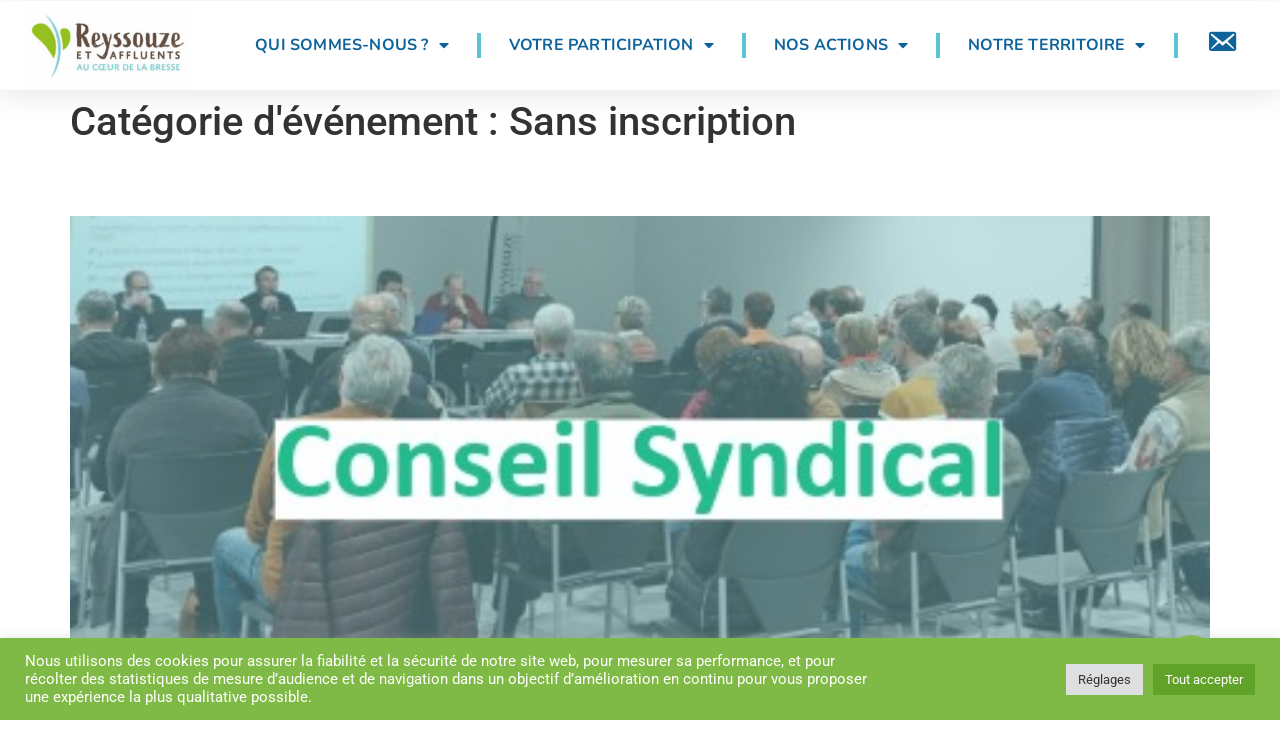

--- FILE ---
content_type: text/html; charset=UTF-8
request_url: https://reyssouze-affluents.fr/event-cat/sans-inscription/
body_size: 21663
content:
<!doctype html>
<html lang="fr-FR">
<head>
	<meta charset="UTF-8">
	<meta name="viewport" content="width=device-width, initial-scale=1">
	<link rel="profile" href="https://gmpg.org/xfn/11">
	<meta name='robots' content='index, follow, max-image-preview:large, max-snippet:-1, max-video-preview:-1' />

	<!-- This site is optimized with the Yoast SEO plugin v26.7 - https://yoast.com/wordpress/plugins/seo/ -->
	<title>Archives des Sans inscription - Site officiel de Reyssouze et Affluents (Syndicat du Bassin Versant de la Reyssouze)</title>
	<link rel="canonical" href="https://reyssouze-affluents.fr/event-cat/sans-inscription/" />
	<link rel="next" href="https://reyssouze-affluents.fr/event-cat/sans-inscription/page/2/" />
	<meta property="og:locale" content="fr_FR" />
	<meta property="og:type" content="article" />
	<meta property="og:title" content="Archives des Sans inscription - Site officiel de Reyssouze et Affluents (Syndicat du Bassin Versant de la Reyssouze)" />
	<meta property="og:url" content="https://reyssouze-affluents.fr/event-cat/sans-inscription/" />
	<meta property="og:site_name" content="Site officiel de Reyssouze et Affluents (Syndicat du Bassin Versant de la Reyssouze)" />
	<meta name="twitter:card" content="summary_large_image" />
	<meta name="twitter:site" content="@SyndReyssouze" />
	<script type="application/ld+json" class="yoast-schema-graph">{"@context":"https://schema.org","@graph":[{"@type":"CollectionPage","@id":"https://reyssouze-affluents.fr/event-cat/sans-inscription/","url":"https://reyssouze-affluents.fr/event-cat/sans-inscription/","name":"Archives des Sans inscription - Site officiel de Reyssouze et Affluents (Syndicat du Bassin Versant de la Reyssouze)","isPartOf":{"@id":"https://reyssouze-affluents.fr/#website"},"primaryImageOfPage":{"@id":"https://reyssouze-affluents.fr/event-cat/sans-inscription/#primaryimage"},"image":{"@id":"https://reyssouze-affluents.fr/event-cat/sans-inscription/#primaryimage"},"thumbnailUrl":"https://reyssouze-affluents.fr/wp-content/uploads/2025/11/Couverture-site-Conseil-Syndical-1.jpeg","breadcrumb":{"@id":"https://reyssouze-affluents.fr/event-cat/sans-inscription/#breadcrumb"},"inLanguage":"fr-FR"},{"@type":"ImageObject","inLanguage":"fr-FR","@id":"https://reyssouze-affluents.fr/event-cat/sans-inscription/#primaryimage","url":"https://reyssouze-affluents.fr/wp-content/uploads/2025/11/Couverture-site-Conseil-Syndical-1.jpeg","contentUrl":"https://reyssouze-affluents.fr/wp-content/uploads/2025/11/Couverture-site-Conseil-Syndical-1.jpeg","width":450,"height":300},{"@type":"BreadcrumbList","@id":"https://reyssouze-affluents.fr/event-cat/sans-inscription/#breadcrumb","itemListElement":[{"@type":"ListItem","position":1,"name":"Accueil","item":"https://reyssouze-affluents.fr/"},{"@type":"ListItem","position":2,"name":"Sans inscription"}]},{"@type":"WebSite","@id":"https://reyssouze-affluents.fr/#website","url":"https://reyssouze-affluents.fr/","name":"Site officiel de Reyssouze et Affluents (Syndicat du Bassin Versant de la Reyssouze)","description":"Site officiel de Reyssouze et Affluents (Syndicat du Bassin Versant de la Reyssouze)","publisher":{"@id":"https://reyssouze-affluents.fr/#organization"},"potentialAction":[{"@type":"SearchAction","target":{"@type":"EntryPoint","urlTemplate":"https://reyssouze-affluents.fr/?s={search_term_string}"},"query-input":{"@type":"PropertyValueSpecification","valueRequired":true,"valueName":"search_term_string"}}],"inLanguage":"fr-FR"},{"@type":"Organization","@id":"https://reyssouze-affluents.fr/#organization","name":"SBVR","url":"https://reyssouze-affluents.fr/","logo":{"@type":"ImageObject","inLanguage":"fr-FR","@id":"https://reyssouze-affluents.fr/#/schema/logo/image/","url":"https://reyssouze-affluents.fr/wp-content/uploads/2022/06/logo-sbvr.jpg","contentUrl":"https://reyssouze-affluents.fr/wp-content/uploads/2022/06/logo-sbvr.jpg","width":128,"height":136,"caption":"SBVR"},"image":{"@id":"https://reyssouze-affluents.fr/#/schema/logo/image/"},"sameAs":["https://www.facebook.com/syndicatreyssouze","https://x.com/SyndReyssouze","https://www.linkedin.com/company/syndicatreyssouze/"]}]}</script>
	<!-- / Yoast SEO plugin. -->


<script type='application/javascript'  id='pys-version-script'>console.log('PixelYourSite Free version 11.1.5.2');</script>
<link rel="alternate" type="application/rss+xml" title="Site officiel de Reyssouze et Affluents (Syndicat du Bassin Versant de la Reyssouze) &raquo; Flux" href="https://reyssouze-affluents.fr/feed/" />
<link rel="alternate" type="application/rss+xml" title="Site officiel de Reyssouze et Affluents (Syndicat du Bassin Versant de la Reyssouze) &raquo; Flux des commentaires" href="https://reyssouze-affluents.fr/comments/feed/" />
<link rel="alternate" type="application/rss+xml" title="Flux pour Site officiel de Reyssouze et Affluents (Syndicat du Bassin Versant de la Reyssouze) &raquo; Sans inscription Catégorie d&#039;événement" href="https://reyssouze-affluents.fr/event-cat/sans-inscription/feed/" />
<style id='wp-img-auto-sizes-contain-inline-css'>
img:is([sizes=auto i],[sizes^="auto," i]){contain-intrinsic-size:3000px 1500px}
/*# sourceURL=wp-img-auto-sizes-contain-inline-css */
</style>
<link rel='stylesheet' id='dashicons-css' href='https://reyssouze-affluents.fr/wp-includes/css/dashicons.min.css?ver=6.9' media='all' />
<link rel='stylesheet' id='menu-icons-extra-css' href='https://reyssouze-affluents.fr/wp-content/plugins/menu-icons/css/extra.min.css?ver=0.13.20' media='all' />
<link rel='stylesheet' id='wpfd-modal-css' href='https://reyssouze-affluents.fr/wp-content/plugins/wp-file-download/app/admin/assets/css/leanmodal.css?ver=6.9' media='all' />
<link rel='stylesheet' id='wpfd-elementor-widget-style-css' href='https://reyssouze-affluents.fr/wp-content/plugins/wp-file-download/app/includes/elementor/assets/css/elementor.widgets.css?ver=6.2.1' media='all' />
<link rel='stylesheet' id='wpfd-jquery-tagit-css' href='https://reyssouze-affluents.fr/wp-content/plugins/wp-file-download/app/admin/assets/css/jquery.tagit.css?ver=6.9' media='all' />
<link rel='stylesheet' id='wpfd-daterangepicker-style-css' href='https://reyssouze-affluents.fr/wp-content/plugins/wp-file-download/app/admin/assets/ui/css/daterangepicker.css?ver=6.2.1' media='all' />
<link rel='stylesheet' id='wpfd-chosen-style-css' href='https://reyssouze-affluents.fr/wp-content/plugins/wp-file-download/app/admin/assets/css/chosen.css?ver=6.2.1' media='all' />
<link rel='stylesheet' id='wpfd-jquery-qtip-style-css' href='https://reyssouze-affluents.fr/wp-content/plugins/wp-file-download/app/admin/assets/ui/css/jquery.qtip.css?ver=6.2.1' media='all' />
<link rel='stylesheet' id='wpfd-elementor-widget-dark-style-css' href='https://reyssouze-affluents.fr/wp-content/plugins/wp-file-download/app/includes/elementor/assets/css/elementor.dark.css?ver=3.34.1' media='(prefers-color-scheme: dark)' />
<link rel='stylesheet' id='wpfd-elementor-widget-light-style-css' href='https://reyssouze-affluents.fr/wp-content/plugins/wp-file-download/app/includes/elementor/assets/css/elementor.light.css?ver=3.34.1' media='(prefers-color-scheme: light)' />
<link rel='stylesheet' id='hello-elementor-parent-style-css' href='https://reyssouze-affluents.fr/wp-content/themes/hello-elementor/style.css?ver=6.9' media='all' />
<style id='wp-emoji-styles-inline-css'>

	img.wp-smiley, img.emoji {
		display: inline !important;
		border: none !important;
		box-shadow: none !important;
		height: 1em !important;
		width: 1em !important;
		margin: 0 0.07em !important;
		vertical-align: -0.1em !important;
		background: none !important;
		padding: 0 !important;
	}
/*# sourceURL=wp-emoji-styles-inline-css */
</style>
<link rel='stylesheet' id='wp-block-library-css' href='https://reyssouze-affluents.fr/wp-includes/css/dist/block-library/style.min.css?ver=6.9' media='all' />
<style id='global-styles-inline-css'>
:root{--wp--preset--aspect-ratio--square: 1;--wp--preset--aspect-ratio--4-3: 4/3;--wp--preset--aspect-ratio--3-4: 3/4;--wp--preset--aspect-ratio--3-2: 3/2;--wp--preset--aspect-ratio--2-3: 2/3;--wp--preset--aspect-ratio--16-9: 16/9;--wp--preset--aspect-ratio--9-16: 9/16;--wp--preset--color--black: #000000;--wp--preset--color--cyan-bluish-gray: #abb8c3;--wp--preset--color--white: #ffffff;--wp--preset--color--pale-pink: #f78da7;--wp--preset--color--vivid-red: #cf2e2e;--wp--preset--color--luminous-vivid-orange: #ff6900;--wp--preset--color--luminous-vivid-amber: #fcb900;--wp--preset--color--light-green-cyan: #7bdcb5;--wp--preset--color--vivid-green-cyan: #00d084;--wp--preset--color--pale-cyan-blue: #8ed1fc;--wp--preset--color--vivid-cyan-blue: #0693e3;--wp--preset--color--vivid-purple: #9b51e0;--wp--preset--gradient--vivid-cyan-blue-to-vivid-purple: linear-gradient(135deg,rgb(6,147,227) 0%,rgb(155,81,224) 100%);--wp--preset--gradient--light-green-cyan-to-vivid-green-cyan: linear-gradient(135deg,rgb(122,220,180) 0%,rgb(0,208,130) 100%);--wp--preset--gradient--luminous-vivid-amber-to-luminous-vivid-orange: linear-gradient(135deg,rgb(252,185,0) 0%,rgb(255,105,0) 100%);--wp--preset--gradient--luminous-vivid-orange-to-vivid-red: linear-gradient(135deg,rgb(255,105,0) 0%,rgb(207,46,46) 100%);--wp--preset--gradient--very-light-gray-to-cyan-bluish-gray: linear-gradient(135deg,rgb(238,238,238) 0%,rgb(169,184,195) 100%);--wp--preset--gradient--cool-to-warm-spectrum: linear-gradient(135deg,rgb(74,234,220) 0%,rgb(151,120,209) 20%,rgb(207,42,186) 40%,rgb(238,44,130) 60%,rgb(251,105,98) 80%,rgb(254,248,76) 100%);--wp--preset--gradient--blush-light-purple: linear-gradient(135deg,rgb(255,206,236) 0%,rgb(152,150,240) 100%);--wp--preset--gradient--blush-bordeaux: linear-gradient(135deg,rgb(254,205,165) 0%,rgb(254,45,45) 50%,rgb(107,0,62) 100%);--wp--preset--gradient--luminous-dusk: linear-gradient(135deg,rgb(255,203,112) 0%,rgb(199,81,192) 50%,rgb(65,88,208) 100%);--wp--preset--gradient--pale-ocean: linear-gradient(135deg,rgb(255,245,203) 0%,rgb(182,227,212) 50%,rgb(51,167,181) 100%);--wp--preset--gradient--electric-grass: linear-gradient(135deg,rgb(202,248,128) 0%,rgb(113,206,126) 100%);--wp--preset--gradient--midnight: linear-gradient(135deg,rgb(2,3,129) 0%,rgb(40,116,252) 100%);--wp--preset--font-size--small: 13px;--wp--preset--font-size--medium: 20px;--wp--preset--font-size--large: 36px;--wp--preset--font-size--x-large: 42px;--wp--preset--spacing--20: 0.44rem;--wp--preset--spacing--30: 0.67rem;--wp--preset--spacing--40: 1rem;--wp--preset--spacing--50: 1.5rem;--wp--preset--spacing--60: 2.25rem;--wp--preset--spacing--70: 3.38rem;--wp--preset--spacing--80: 5.06rem;--wp--preset--shadow--natural: 6px 6px 9px rgba(0, 0, 0, 0.2);--wp--preset--shadow--deep: 12px 12px 50px rgba(0, 0, 0, 0.4);--wp--preset--shadow--sharp: 6px 6px 0px rgba(0, 0, 0, 0.2);--wp--preset--shadow--outlined: 6px 6px 0px -3px rgb(255, 255, 255), 6px 6px rgb(0, 0, 0);--wp--preset--shadow--crisp: 6px 6px 0px rgb(0, 0, 0);}:root { --wp--style--global--content-size: 800px;--wp--style--global--wide-size: 1200px; }:where(body) { margin: 0; }.wp-site-blocks > .alignleft { float: left; margin-right: 2em; }.wp-site-blocks > .alignright { float: right; margin-left: 2em; }.wp-site-blocks > .aligncenter { justify-content: center; margin-left: auto; margin-right: auto; }:where(.wp-site-blocks) > * { margin-block-start: 24px; margin-block-end: 0; }:where(.wp-site-blocks) > :first-child { margin-block-start: 0; }:where(.wp-site-blocks) > :last-child { margin-block-end: 0; }:root { --wp--style--block-gap: 24px; }:root :where(.is-layout-flow) > :first-child{margin-block-start: 0;}:root :where(.is-layout-flow) > :last-child{margin-block-end: 0;}:root :where(.is-layout-flow) > *{margin-block-start: 24px;margin-block-end: 0;}:root :where(.is-layout-constrained) > :first-child{margin-block-start: 0;}:root :where(.is-layout-constrained) > :last-child{margin-block-end: 0;}:root :where(.is-layout-constrained) > *{margin-block-start: 24px;margin-block-end: 0;}:root :where(.is-layout-flex){gap: 24px;}:root :where(.is-layout-grid){gap: 24px;}.is-layout-flow > .alignleft{float: left;margin-inline-start: 0;margin-inline-end: 2em;}.is-layout-flow > .alignright{float: right;margin-inline-start: 2em;margin-inline-end: 0;}.is-layout-flow > .aligncenter{margin-left: auto !important;margin-right: auto !important;}.is-layout-constrained > .alignleft{float: left;margin-inline-start: 0;margin-inline-end: 2em;}.is-layout-constrained > .alignright{float: right;margin-inline-start: 2em;margin-inline-end: 0;}.is-layout-constrained > .aligncenter{margin-left: auto !important;margin-right: auto !important;}.is-layout-constrained > :where(:not(.alignleft):not(.alignright):not(.alignfull)){max-width: var(--wp--style--global--content-size);margin-left: auto !important;margin-right: auto !important;}.is-layout-constrained > .alignwide{max-width: var(--wp--style--global--wide-size);}body .is-layout-flex{display: flex;}.is-layout-flex{flex-wrap: wrap;align-items: center;}.is-layout-flex > :is(*, div){margin: 0;}body .is-layout-grid{display: grid;}.is-layout-grid > :is(*, div){margin: 0;}body{padding-top: 0px;padding-right: 0px;padding-bottom: 0px;padding-left: 0px;}a:where(:not(.wp-element-button)){text-decoration: underline;}:root :where(.wp-element-button, .wp-block-button__link){background-color: #32373c;border-width: 0;color: #fff;font-family: inherit;font-size: inherit;font-style: inherit;font-weight: inherit;letter-spacing: inherit;line-height: inherit;padding-top: calc(0.667em + 2px);padding-right: calc(1.333em + 2px);padding-bottom: calc(0.667em + 2px);padding-left: calc(1.333em + 2px);text-decoration: none;text-transform: inherit;}.has-black-color{color: var(--wp--preset--color--black) !important;}.has-cyan-bluish-gray-color{color: var(--wp--preset--color--cyan-bluish-gray) !important;}.has-white-color{color: var(--wp--preset--color--white) !important;}.has-pale-pink-color{color: var(--wp--preset--color--pale-pink) !important;}.has-vivid-red-color{color: var(--wp--preset--color--vivid-red) !important;}.has-luminous-vivid-orange-color{color: var(--wp--preset--color--luminous-vivid-orange) !important;}.has-luminous-vivid-amber-color{color: var(--wp--preset--color--luminous-vivid-amber) !important;}.has-light-green-cyan-color{color: var(--wp--preset--color--light-green-cyan) !important;}.has-vivid-green-cyan-color{color: var(--wp--preset--color--vivid-green-cyan) !important;}.has-pale-cyan-blue-color{color: var(--wp--preset--color--pale-cyan-blue) !important;}.has-vivid-cyan-blue-color{color: var(--wp--preset--color--vivid-cyan-blue) !important;}.has-vivid-purple-color{color: var(--wp--preset--color--vivid-purple) !important;}.has-black-background-color{background-color: var(--wp--preset--color--black) !important;}.has-cyan-bluish-gray-background-color{background-color: var(--wp--preset--color--cyan-bluish-gray) !important;}.has-white-background-color{background-color: var(--wp--preset--color--white) !important;}.has-pale-pink-background-color{background-color: var(--wp--preset--color--pale-pink) !important;}.has-vivid-red-background-color{background-color: var(--wp--preset--color--vivid-red) !important;}.has-luminous-vivid-orange-background-color{background-color: var(--wp--preset--color--luminous-vivid-orange) !important;}.has-luminous-vivid-amber-background-color{background-color: var(--wp--preset--color--luminous-vivid-amber) !important;}.has-light-green-cyan-background-color{background-color: var(--wp--preset--color--light-green-cyan) !important;}.has-vivid-green-cyan-background-color{background-color: var(--wp--preset--color--vivid-green-cyan) !important;}.has-pale-cyan-blue-background-color{background-color: var(--wp--preset--color--pale-cyan-blue) !important;}.has-vivid-cyan-blue-background-color{background-color: var(--wp--preset--color--vivid-cyan-blue) !important;}.has-vivid-purple-background-color{background-color: var(--wp--preset--color--vivid-purple) !important;}.has-black-border-color{border-color: var(--wp--preset--color--black) !important;}.has-cyan-bluish-gray-border-color{border-color: var(--wp--preset--color--cyan-bluish-gray) !important;}.has-white-border-color{border-color: var(--wp--preset--color--white) !important;}.has-pale-pink-border-color{border-color: var(--wp--preset--color--pale-pink) !important;}.has-vivid-red-border-color{border-color: var(--wp--preset--color--vivid-red) !important;}.has-luminous-vivid-orange-border-color{border-color: var(--wp--preset--color--luminous-vivid-orange) !important;}.has-luminous-vivid-amber-border-color{border-color: var(--wp--preset--color--luminous-vivid-amber) !important;}.has-light-green-cyan-border-color{border-color: var(--wp--preset--color--light-green-cyan) !important;}.has-vivid-green-cyan-border-color{border-color: var(--wp--preset--color--vivid-green-cyan) !important;}.has-pale-cyan-blue-border-color{border-color: var(--wp--preset--color--pale-cyan-blue) !important;}.has-vivid-cyan-blue-border-color{border-color: var(--wp--preset--color--vivid-cyan-blue) !important;}.has-vivid-purple-border-color{border-color: var(--wp--preset--color--vivid-purple) !important;}.has-vivid-cyan-blue-to-vivid-purple-gradient-background{background: var(--wp--preset--gradient--vivid-cyan-blue-to-vivid-purple) !important;}.has-light-green-cyan-to-vivid-green-cyan-gradient-background{background: var(--wp--preset--gradient--light-green-cyan-to-vivid-green-cyan) !important;}.has-luminous-vivid-amber-to-luminous-vivid-orange-gradient-background{background: var(--wp--preset--gradient--luminous-vivid-amber-to-luminous-vivid-orange) !important;}.has-luminous-vivid-orange-to-vivid-red-gradient-background{background: var(--wp--preset--gradient--luminous-vivid-orange-to-vivid-red) !important;}.has-very-light-gray-to-cyan-bluish-gray-gradient-background{background: var(--wp--preset--gradient--very-light-gray-to-cyan-bluish-gray) !important;}.has-cool-to-warm-spectrum-gradient-background{background: var(--wp--preset--gradient--cool-to-warm-spectrum) !important;}.has-blush-light-purple-gradient-background{background: var(--wp--preset--gradient--blush-light-purple) !important;}.has-blush-bordeaux-gradient-background{background: var(--wp--preset--gradient--blush-bordeaux) !important;}.has-luminous-dusk-gradient-background{background: var(--wp--preset--gradient--luminous-dusk) !important;}.has-pale-ocean-gradient-background{background: var(--wp--preset--gradient--pale-ocean) !important;}.has-electric-grass-gradient-background{background: var(--wp--preset--gradient--electric-grass) !important;}.has-midnight-gradient-background{background: var(--wp--preset--gradient--midnight) !important;}.has-small-font-size{font-size: var(--wp--preset--font-size--small) !important;}.has-medium-font-size{font-size: var(--wp--preset--font-size--medium) !important;}.has-large-font-size{font-size: var(--wp--preset--font-size--large) !important;}.has-x-large-font-size{font-size: var(--wp--preset--font-size--x-large) !important;}
:root :where(.wp-block-pullquote){font-size: 1.5em;line-height: 1.6;}
/*# sourceURL=global-styles-inline-css */
</style>
<link rel='stylesheet' id='cookie-law-info-css' href='https://reyssouze-affluents.fr/wp-content/plugins/cookie-law-info/legacy/public/css/cookie-law-info-public.css?ver=3.3.9.1' media='all' />
<link rel='stylesheet' id='cookie-law-info-gdpr-css' href='https://reyssouze-affluents.fr/wp-content/plugins/cookie-law-info/legacy/public/css/cookie-law-info-gdpr.css?ver=3.3.9.1' media='all' />
<link rel='stylesheet' id='hello-elementor-css' href='https://reyssouze-affluents.fr/wp-content/themes/hello-elementor/assets/css/reset.css?ver=3.4.5' media='all' />
<link rel='stylesheet' id='hello-elementor-theme-style-css' href='https://reyssouze-affluents.fr/wp-content/themes/hello-elementor/assets/css/theme.css?ver=3.4.5' media='all' />
<link rel='stylesheet' id='hello-elementor-header-footer-css' href='https://reyssouze-affluents.fr/wp-content/themes/hello-elementor/assets/css/header-footer.css?ver=3.4.5' media='all' />
<link rel='stylesheet' id='elementor-frontend-css' href='https://reyssouze-affluents.fr/wp-content/plugins/elementor/assets/css/frontend.min.css?ver=3.34.1' media='all' />
<link rel='stylesheet' id='elementor-post-5-css' href='https://reyssouze-affluents.fr/wp-content/uploads/elementor/css/post-5.css?ver=1768686505' media='all' />
<link rel='stylesheet' id='widget-menu-anchor-css' href='https://reyssouze-affluents.fr/wp-content/plugins/elementor/assets/css/widget-menu-anchor.min.css?ver=3.34.1' media='all' />
<link rel='stylesheet' id='widget-image-css' href='https://reyssouze-affluents.fr/wp-content/plugins/elementor/assets/css/widget-image.min.css?ver=3.34.1' media='all' />
<link rel='stylesheet' id='widget-nav-menu-css' href='https://reyssouze-affluents.fr/wp-content/plugins/elementor-pro/assets/css/widget-nav-menu.min.css?ver=3.34.0' media='all' />
<link rel='stylesheet' id='e-sticky-css' href='https://reyssouze-affluents.fr/wp-content/plugins/elementor-pro/assets/css/modules/sticky.min.css?ver=3.34.0' media='all' />
<link rel='stylesheet' id='eael-general-css' href='https://reyssouze-affluents.fr/wp-content/plugins/essential-addons-for-elementor-lite/assets/front-end/css/view/general.min.css?ver=6.5.7' media='all' />
<link rel='stylesheet' id='eael-83-css' href='https://reyssouze-affluents.fr/wp-content/uploads/essential-addons-elementor/eael-83.css?ver=1764061020' media='all' />
<link rel='stylesheet' id='widget-heading-css' href='https://reyssouze-affluents.fr/wp-content/plugins/elementor/assets/css/widget-heading.min.css?ver=3.34.1' media='all' />
<link rel='stylesheet' id='e-animation-push-css' href='https://reyssouze-affluents.fr/wp-content/plugins/elementor/assets/lib/animations/styles/e-animation-push.min.css?ver=3.34.1' media='all' />
<link rel='stylesheet' id='widget-social-icons-css' href='https://reyssouze-affluents.fr/wp-content/plugins/elementor/assets/css/widget-social-icons.min.css?ver=3.34.1' media='all' />
<link rel='stylesheet' id='e-apple-webkit-css' href='https://reyssouze-affluents.fr/wp-content/plugins/elementor/assets/css/conditionals/apple-webkit.min.css?ver=3.34.1' media='all' />
<link rel='stylesheet' id='widget-spacer-css' href='https://reyssouze-affluents.fr/wp-content/plugins/elementor/assets/css/widget-spacer.min.css?ver=3.34.1' media='all' />
<link rel='stylesheet' id='e-animation-fadeIn-css' href='https://reyssouze-affluents.fr/wp-content/plugins/elementor/assets/lib/animations/styles/fadeIn.min.css?ver=3.34.1' media='all' />
<link rel='stylesheet' id='elementor-icons-css' href='https://reyssouze-affluents.fr/wp-content/plugins/elementor/assets/lib/eicons/css/elementor-icons.min.css?ver=5.45.0' media='all' />
<style id='elementor-icons-inline-css'>

		.elementor-add-new-section .elementor-add-templately-promo-button{
            background-color: #5d4fff !important;
            background-image: url(https://reyssouze-affluents.fr/wp-content/plugins/essential-addons-for-elementor-lite/assets/admin/images/templately/logo-icon.svg);
            background-repeat: no-repeat;
            background-position: center center;
            position: relative;
        }
        
		.elementor-add-new-section .elementor-add-templately-promo-button > i{
            height: 12px;
        }
        
        body .elementor-add-new-section .elementor-add-section-area-button {
            margin-left: 0;
        }

		.elementor-add-new-section .elementor-add-templately-promo-button{
            background-color: #5d4fff !important;
            background-image: url(https://reyssouze-affluents.fr/wp-content/plugins/essential-addons-for-elementor-lite/assets/admin/images/templately/logo-icon.svg);
            background-repeat: no-repeat;
            background-position: center center;
            position: relative;
        }
        
		.elementor-add-new-section .elementor-add-templately-promo-button > i{
            height: 12px;
        }
        
        body .elementor-add-new-section .elementor-add-section-area-button {
            margin-left: 0;
        }
/*# sourceURL=elementor-icons-inline-css */
</style>
<link rel='stylesheet' id='amelia-elementor-widget-font-css' href='https://reyssouze-affluents.fr/wp-content/plugins/ameliabooking/public/css/frontend/elementor.css?ver=8.7' media='all' />
<link rel='stylesheet' id='teds-theme-style-css' href='https://reyssouze-affluents.fr/wp-content/themes/teds-theme-main/assets/css/main.css?ver=6.9' media='all' />
<link rel='stylesheet' id='elementor-post-35-css' href='https://reyssouze-affluents.fr/wp-content/uploads/elementor/css/post-35.css?ver=1768686505' media='all' />
<link rel='stylesheet' id='elementor-post-83-css' href='https://reyssouze-affluents.fr/wp-content/uploads/elementor/css/post-83.css?ver=1768686505' media='all' />
<link rel='stylesheet' id='elementor-gf-local-nunito-css' href='https://reyssouze-affluents.fr/wp-content/uploads/elementor/google-fonts/css/nunito.css?ver=1742265396' media='all' />
<link rel='stylesheet' id='elementor-gf-local-robotoslab-css' href='https://reyssouze-affluents.fr/wp-content/uploads/elementor/google-fonts/css/robotoslab.css?ver=1742265398' media='all' />
<link rel='stylesheet' id='elementor-gf-local-roboto-css' href='https://reyssouze-affluents.fr/wp-content/uploads/elementor/google-fonts/css/roboto.css?ver=1742265403' media='all' />
<link rel='stylesheet' id='elementor-icons-shared-0-css' href='https://reyssouze-affluents.fr/wp-content/plugins/elementor/assets/lib/font-awesome/css/fontawesome.min.css?ver=5.15.3' media='all' />
<link rel='stylesheet' id='elementor-icons-fa-solid-css' href='https://reyssouze-affluents.fr/wp-content/plugins/elementor/assets/lib/font-awesome/css/solid.min.css?ver=5.15.3' media='all' />
<link rel='stylesheet' id='elementor-icons-fa-brands-css' href='https://reyssouze-affluents.fr/wp-content/plugins/elementor/assets/lib/font-awesome/css/brands.min.css?ver=5.15.3' media='all' />
<link rel='stylesheet' id='elementor-icons-fa-regular-css' href='https://reyssouze-affluents.fr/wp-content/plugins/elementor/assets/lib/font-awesome/css/regular.min.css?ver=5.15.3' media='all' />
<script src="https://reyssouze-affluents.fr/wp-includes/js/jquery/jquery.min.js?ver=3.7.1" id="jquery-core-js"></script>
<script src="https://reyssouze-affluents.fr/wp-includes/js/jquery/jquery-migrate.min.js?ver=3.4.1" id="jquery-migrate-js"></script>
<script src="https://reyssouze-affluents.fr/wp-content/plugins/wp-file-download/app/admin/assets/js/jquery.leanModal.min.js?ver=6.9" id="wpfd-modal-js"></script>
<script id="wpfd-elementor-js-extra">
var wpfd_elemetor_vars = {"dir":"https://reyssouze-affluents.fr/wp-content/plugins/wp-file-download/"};
//# sourceURL=wpfd-elementor-js-extra
</script>
<script src="https://reyssouze-affluents.fr/wp-content/plugins/wp-file-download/app/includes/elementor/assets/js/jquery.elementor.js?ver=6.9" id="wpfd-elementor-js"></script>
<script src="https://reyssouze-affluents.fr/wp-includes/js/jquery/ui/core.min.js?ver=1.13.3" id="jquery-ui-core-js"></script>
<script src="https://reyssouze-affluents.fr/wp-includes/js/jquery/ui/menu.min.js?ver=1.13.3" id="jquery-ui-menu-js"></script>
<script src="https://reyssouze-affluents.fr/wp-includes/js/dist/dom-ready.min.js?ver=f77871ff7694fffea381" id="wp-dom-ready-js"></script>
<script src="https://reyssouze-affluents.fr/wp-includes/js/dist/hooks.min.js?ver=dd5603f07f9220ed27f1" id="wp-hooks-js"></script>
<script src="https://reyssouze-affluents.fr/wp-includes/js/dist/i18n.min.js?ver=c26c3dc7bed366793375" id="wp-i18n-js"></script>
<script id="wp-i18n-js-after">
wp.i18n.setLocaleData( { 'text direction\u0004ltr': [ 'ltr' ] } );
//# sourceURL=wp-i18n-js-after
</script>
<script id="wp-a11y-js-translations">
( function( domain, translations ) {
	var localeData = translations.locale_data[ domain ] || translations.locale_data.messages;
	localeData[""].domain = domain;
	wp.i18n.setLocaleData( localeData, domain );
} )( "default", {"translation-revision-date":"2025-12-10 11:15:06+0000","generator":"GlotPress\/4.0.3","domain":"messages","locale_data":{"messages":{"":{"domain":"messages","plural-forms":"nplurals=2; plural=n > 1;","lang":"fr"},"Notifications":["Notifications"]}},"comment":{"reference":"wp-includes\/js\/dist\/a11y.js"}} );
//# sourceURL=wp-a11y-js-translations
</script>
<script src="https://reyssouze-affluents.fr/wp-includes/js/dist/a11y.min.js?ver=cb460b4676c94bd228ed" id="wp-a11y-js"></script>
<script src="https://reyssouze-affluents.fr/wp-includes/js/jquery/ui/autocomplete.min.js?ver=1.13.3" id="jquery-ui-autocomplete-js"></script>
<script src="https://reyssouze-affluents.fr/wp-content/plugins/wp-file-download/app/admin/assets/js/jquery.tagit.js?ver=6.2.1" id="wpfd-jquery-tagit-js"></script>
<script src="https://reyssouze-affluents.fr/wp-content/plugins/wp-file-download/app/admin/assets/ui/js/moment.min.js?ver=6.2.1" id="wpfd-moment-js"></script>
<script src="https://reyssouze-affluents.fr/wp-content/plugins/wp-file-download/app/admin/assets/ui/js/daterangepicker.min.js?ver=6.2.1" id="wpfd-daterangepicker-js"></script>
<script src="https://reyssouze-affluents.fr/wp-content/plugins/wp-file-download/app/admin/assets/js/chosen.jquery.min.js?ver=6.2.1" id="wpfd-chosen-js"></script>
<script id="wpfd-search_filter-js-extra">
var wpfdvars = {"downloadSelected":"","dateFormat":"DD-MM-YYYY","locale":"fr","msg_search_box_placeholder":"Entrez les \u00e9tiquettes ici...","msg_file_category":"CATEGORIES DE FICHIERS","msg_filter_by_tags":"Filtrer par \u00e9tiquettes","msg_no_tag_in_this_category_found":"Aucune \u00e9tiquette dans cette cat\u00e9gorie n'a \u00e9t\u00e9 trouv\u00e9e!","msg_to_date_greater_than_from_date":"The To date must be greater than the From date.","msg_overlap_date":"You have selected a date that has been overlapped with the previous date.","search_file_suggestion":"0","translates":{"download_selected":"T\u00e9l\u00e9chargement s\u00e9lectionn\u00e9","msg_upload_file":"Nouveau(x) fichier(s) t\u00e9l\u00e9vers\u00e9(s) avec succ\u00e8s!","msg_loading":"Please wait while your file(s) is uploaded!","msg_search_file_category_placeholder":"Search in file category...","msg_search_file_category_search":"Recherche","wpfd_all_categories":"Toutes cat\u00e9gories"}};
//# sourceURL=wpfd-search_filter-js-extra
</script>
<script id="wpfd-search_filter-js-before">
var wpfdLocaleSettings = {
            "format": "DD-MM-YYYY",
            "separator": " - ",
            "applyLabel": "Appliquer",
            "cancelLabel": "Annuler",
            "fromLabel": "Depuis",
            "toLabel": "Jusqu&#039;à",
            "customRangeLabel": "Personnalisé",
            "weekLabel": "W",
            "daysOfWeek": [
                "Su",
                "Mo",
                "Tu",
                "We",
                "Th",
                "FR",
                "Sa",
            ],
            "monthNames": [
                "Janvier",
                "Février",
                "Mars",
                "Avril",
                "Mai",
                "Juin",
                "juillet",
                "Août",
                "Septembre",
                "Octobre",
                "Novembre",
                "Décembre",
            ],
            "firstDay": 1,
        }
//# sourceURL=wpfd-search_filter-js-before
</script>
<script src="https://reyssouze-affluents.fr/wp-content/plugins/wp-file-download/app/site/assets/js/search_filter.js?ver=6.2.1" id="wpfd-search_filter-js"></script>
<script id="wpfd-search_filter-js-after">
var wpfdajaxurl = "https://reyssouze-affluents.fr/wp-admin/admin-ajax.php?juwpfisadmin=false&action=wpfd&"
//# sourceURL=wpfd-search_filter-js-after
</script>
<script src="https://reyssouze-affluents.fr/wp-content/plugins/wp-file-download/app/admin/assets/ui/js/jquery.qtip.min.js?ver=6.2.1" id="wpfd-jquery-qtip-js"></script>
<script src="https://reyssouze-affluents.fr/wp-content/plugins/wp-file-download/app/includes/elementor/assets/js/jquery.elementor.widgets.js?ver=6.2.1" id="jquery-elementor-widgets-js"></script>
<script src="https://reyssouze-affluents.fr/wp-content/themes/teds-theme-main/assets/js/main.js?ver=6.9" id="teds-theme-js-js"></script>
<script id="cookie-law-info-js-extra">
var Cli_Data = {"nn_cookie_ids":[],"cookielist":[],"non_necessary_cookies":[],"ccpaEnabled":"","ccpaRegionBased":"","ccpaBarEnabled":"","strictlyEnabled":["necessary","obligatoire"],"ccpaType":"gdpr","js_blocking":"1","custom_integration":"","triggerDomRefresh":"","secure_cookies":""};
var cli_cookiebar_settings = {"animate_speed_hide":"500","animate_speed_show":"500","background":"#80ba46","border":"#b1a6a6c2","border_on":"","button_1_button_colour":"#61a229","button_1_button_hover":"#4e8221","button_1_link_colour":"#fff","button_1_as_button":"1","button_1_new_win":"","button_2_button_colour":"#333","button_2_button_hover":"#292929","button_2_link_colour":"#444","button_2_as_button":"","button_2_hidebar":"","button_3_button_colour":"#dedfe0","button_3_button_hover":"#b2b2b3","button_3_link_colour":"#333333","button_3_as_button":"1","button_3_new_win":"","button_4_button_colour":"#dedfe0","button_4_button_hover":"#b2b2b3","button_4_link_colour":"#333333","button_4_as_button":"1","button_7_button_colour":"#61a229","button_7_button_hover":"#4e8221","button_7_link_colour":"#fff","button_7_as_button":"1","button_7_new_win":"","font_family":"inherit","header_fix":"","notify_animate_hide":"1","notify_animate_show":"1","notify_div_id":"#cookie-law-info-bar","notify_position_horizontal":"right","notify_position_vertical":"bottom","scroll_close":"","scroll_close_reload":"","accept_close_reload":"","reject_close_reload":"","showagain_tab":"","showagain_background":"#fff","showagain_border":"#000","showagain_div_id":"#cookie-law-info-again","showagain_x_position":"100px","text":"#ffffff","show_once_yn":"","show_once":"10000","logging_on":"","as_popup":"","popup_overlay":"1","bar_heading_text":"","cookie_bar_as":"banner","popup_showagain_position":"bottom-right","widget_position":"left"};
var log_object = {"ajax_url":"https://reyssouze-affluents.fr/wp-admin/admin-ajax.php"};
//# sourceURL=cookie-law-info-js-extra
</script>
<script src="https://reyssouze-affluents.fr/wp-content/plugins/cookie-law-info/legacy/public/js/cookie-law-info-public.js?ver=3.3.9.1" id="cookie-law-info-js"></script>
<script id="teds-front-ajax-js-extra">
var adminAjax = "https://reyssouze-affluents.fr/wp-admin/admin-ajax.php";
//# sourceURL=teds-front-ajax-js-extra
</script>
<script src="https://reyssouze-affluents.fr/wp-content/themes/teds-theme-main/assets/js/ajax.js?ver=6.9" id="teds-front-ajax-js"></script>
<script src="https://reyssouze-affluents.fr/wp-content/plugins/pixelyoursite/dist/scripts/jquery.bind-first-0.2.3.min.js?ver=0.2.3" id="jquery-bind-first-js"></script>
<script src="https://reyssouze-affluents.fr/wp-content/plugins/pixelyoursite/dist/scripts/js.cookie-2.1.3.min.js?ver=2.1.3" id="js-cookie-pys-js"></script>
<script src="https://reyssouze-affluents.fr/wp-content/plugins/pixelyoursite/dist/scripts/tld.min.js?ver=2.3.1" id="js-tld-js"></script>
<script id="pys-js-extra">
var pysOptions = {"staticEvents":{"facebook":{"init_event":[{"delay":0,"type":"static","ajaxFire":true,"name":"PageView","pixelIds":["1073894277736432"],"eventID":"7e719276-3b29-4982-8092-14190a3349e1","params":{"page_title":"Sans inscription","post_type":"event-cat","post_id":57,"plugin":"PixelYourSite","user_role":"guest","event_url":"reyssouze-affluents.fr/event-cat/sans-inscription/"},"e_id":"init_event","ids":[],"hasTimeWindow":false,"timeWindow":0,"woo_order":"","edd_order":""}]}},"dynamicEvents":[],"triggerEvents":[],"triggerEventTypes":[],"facebook":{"pixelIds":["1073894277736432"],"advancedMatching":[],"advancedMatchingEnabled":false,"removeMetadata":false,"wooVariableAsSimple":false,"serverApiEnabled":false,"wooCRSendFromServer":false,"send_external_id":null,"enabled_medical":false,"do_not_track_medical_param":["event_url","post_title","page_title","landing_page","content_name","categories","category_name","tags"],"meta_ldu":false},"debug":"","siteUrl":"https://reyssouze-affluents.fr","ajaxUrl":"https://reyssouze-affluents.fr/wp-admin/admin-ajax.php","ajax_event":"bbe7eaa6f4","enable_remove_download_url_param":"1","cookie_duration":"7","last_visit_duration":"60","enable_success_send_form":"","ajaxForServerEvent":"1","ajaxForServerStaticEvent":"1","useSendBeacon":"1","send_external_id":"1","external_id_expire":"180","track_cookie_for_subdomains":"1","google_consent_mode":"1","gdpr":{"ajax_enabled":true,"all_disabled_by_api":true,"facebook_disabled_by_api":false,"analytics_disabled_by_api":false,"google_ads_disabled_by_api":false,"pinterest_disabled_by_api":false,"bing_disabled_by_api":false,"reddit_disabled_by_api":false,"externalID_disabled_by_api":false,"facebook_prior_consent_enabled":true,"analytics_prior_consent_enabled":true,"google_ads_prior_consent_enabled":null,"pinterest_prior_consent_enabled":true,"bing_prior_consent_enabled":true,"cookiebot_integration_enabled":false,"cookiebot_facebook_consent_category":"marketing","cookiebot_analytics_consent_category":"statistics","cookiebot_tiktok_consent_category":"marketing","cookiebot_google_ads_consent_category":"marketing","cookiebot_pinterest_consent_category":"marketing","cookiebot_bing_consent_category":"marketing","consent_magic_integration_enabled":false,"real_cookie_banner_integration_enabled":false,"cookie_notice_integration_enabled":false,"cookie_law_info_integration_enabled":true,"analytics_storage":{"enabled":true,"value":"granted","filter":false},"ad_storage":{"enabled":true,"value":"granted","filter":false},"ad_user_data":{"enabled":true,"value":"granted","filter":false},"ad_personalization":{"enabled":true,"value":"granted","filter":false}},"cookie":{"disabled_all_cookie":false,"disabled_start_session_cookie":false,"disabled_advanced_form_data_cookie":false,"disabled_landing_page_cookie":false,"disabled_first_visit_cookie":false,"disabled_trafficsource_cookie":false,"disabled_utmTerms_cookie":false,"disabled_utmId_cookie":false},"tracking_analytics":{"TrafficSource":"direct","TrafficLanding":"undefined","TrafficUtms":[],"TrafficUtmsId":[]},"GATags":{"ga_datalayer_type":"default","ga_datalayer_name":"dataLayerPYS"},"woo":{"enabled":false},"edd":{"enabled":false},"cache_bypass":"1768686829"};
//# sourceURL=pys-js-extra
</script>
<script src="https://reyssouze-affluents.fr/wp-content/plugins/pixelyoursite/dist/scripts/public.js?ver=11.1.5.2" id="pys-js"></script>
<link rel="https://api.w.org/" href="https://reyssouze-affluents.fr/wp-json/" /><link rel="alternate" title="JSON" type="application/json" href="https://reyssouze-affluents.fr/wp-json/wp/v2/event-cat/57" /><link rel="EditURI" type="application/rsd+xml" title="RSD" href="https://reyssouze-affluents.fr/xmlrpc.php?rsd" />
<meta name="generator" content="WordPress 6.9" />
<script type="text/plain" data-cli-class="cli-blocker-script"  data-cli-script-type="analytics" data-cli-block="true"  data-cli-element-position="head" async src="https://www.googletagmanager.com/gtag/js?id=G-55FMCPR107"></script>
<script type="text/plain" data-cli-class="cli-blocker-script"  data-cli-script-type="analytics" data-cli-block="true"  data-cli-element-position="head">
  window.dataLayer = window.dataLayer || [];
  function gtag(){dataLayer.push(arguments);}
  gtag('js', new Date());

  gtag('config', 'G-55FMCPR107');
</script><meta name="generator" content="Elementor 3.34.1; features: additional_custom_breakpoints; settings: css_print_method-external, google_font-enabled, font_display-auto">
<link rel="stylesheet" href="https://cdnjs.cloudflare.com/ajax/libs/aos/2.3.4/aos.css">
<style>
	.mb-0 p {
		margin-bottom: 0 !important;
	}
</style>
			<style>
				.e-con.e-parent:nth-of-type(n+4):not(.e-lazyloaded):not(.e-no-lazyload),
				.e-con.e-parent:nth-of-type(n+4):not(.e-lazyloaded):not(.e-no-lazyload) * {
					background-image: none !important;
				}
				@media screen and (max-height: 1024px) {
					.e-con.e-parent:nth-of-type(n+3):not(.e-lazyloaded):not(.e-no-lazyload),
					.e-con.e-parent:nth-of-type(n+3):not(.e-lazyloaded):not(.e-no-lazyload) * {
						background-image: none !important;
					}
				}
				@media screen and (max-height: 640px) {
					.e-con.e-parent:nth-of-type(n+2):not(.e-lazyloaded):not(.e-no-lazyload),
					.e-con.e-parent:nth-of-type(n+2):not(.e-lazyloaded):not(.e-no-lazyload) * {
						background-image: none !important;
					}
				}
			</style>
			<link rel="icon" href="https://reyssouze-affluents.fr/wp-content/uploads/2023/01/cropped-favicon-32x32.jpg" sizes="32x32" />
<link rel="icon" href="https://reyssouze-affluents.fr/wp-content/uploads/2023/01/cropped-favicon-192x192.jpg" sizes="192x192" />
<link rel="apple-touch-icon" href="https://reyssouze-affluents.fr/wp-content/uploads/2023/01/cropped-favicon-180x180.jpg" />
<meta name="msapplication-TileImage" content="https://reyssouze-affluents.fr/wp-content/uploads/2023/01/cropped-favicon-270x270.jpg" />
</head>
<body class="archive tax-event-cat term-sans-inscription term-57 wp-custom-logo wp-embed-responsive wp-theme-hello-elementor wp-child-theme-teds-theme-main hello-elementor-default elementor-default elementor-kit-5">


<a class="skip-link screen-reader-text" href="#content">Aller au contenu</a>

		<header data-elementor-type="header" data-elementor-id="35" class="elementor elementor-35 elementor-location-header" data-elementor-post-type="elementor_library">
					<section data-particle_enable="false" data-particle-mobile-disabled="false" class="elementor-section elementor-top-section elementor-element elementor-element-285e9c9 elementor-section-boxed elementor-section-height-default elementor-section-height-default" data-id="285e9c9" data-element_type="section">
						<div class="elementor-container elementor-column-gap-default">
					<div class="elementor-column elementor-col-100 elementor-top-column elementor-element elementor-element-4e76e26" data-id="4e76e26" data-element_type="column">
			<div class="elementor-widget-wrap elementor-element-populated">
							</div>
		</div>
					</div>
		</section>
				<section data-particle_enable="false" data-particle-mobile-disabled="false" class="elementor-section elementor-top-section elementor-element elementor-element-e6cebb2 elementor-section-full_width elementor-section-height-default elementor-section-height-default" data-id="e6cebb2" data-element_type="section" data-settings="{&quot;sticky&quot;:&quot;top&quot;,&quot;sticky_on&quot;:[&quot;desktop&quot;,&quot;tablet&quot;,&quot;mobile&quot;],&quot;sticky_offset&quot;:0,&quot;sticky_effects_offset&quot;:0,&quot;sticky_anchor_link_offset&quot;:0}">
						<div class="elementor-container elementor-column-gap-default">
					<div class="elementor-column elementor-col-100 elementor-top-column elementor-element elementor-element-42e2586b" data-id="42e2586b" data-element_type="column">
			<div class="elementor-widget-wrap elementor-element-populated">
						<section data-particle_enable="false" data-particle-mobile-disabled="false" class="elementor-section elementor-inner-section elementor-element elementor-element-a7fa35a elementor-section-full_width elementor-section-height-default elementor-section-height-default" data-id="a7fa35a" data-element_type="section" data-settings="{&quot;background_background&quot;:&quot;classic&quot;}">
						<div class="elementor-container elementor-column-gap-default">
					<div class="elementor-column elementor-col-33 elementor-inner-column elementor-element elementor-element-70a138c5" data-id="70a138c5" data-element_type="column">
			<div class="elementor-widget-wrap elementor-element-populated">
						<div class="elementor-element elementor-element-11c74072 elementor-widget__width-auto elementor-widget-mobile__width-auto elementor-widget elementor-widget-image" data-id="11c74072" data-element_type="widget" data-widget_type="image.default">
				<div class="elementor-widget-container">
																<a href="/">
							<img width="245" height="130" src="https://reyssouze-affluents.fr/wp-content/uploads/2023/08/cropped-logo-sbvr-rectangle-lq-e1692863706377.jpg" class="attachment-full size-full wp-image-4100" alt="" />								</a>
															</div>
				</div>
					</div>
		</div>
				<div class="elementor-column elementor-col-66 elementor-inner-column elementor-element elementor-element-39a883bd" data-id="39a883bd" data-element_type="column">
			<div class="elementor-widget-wrap elementor-element-populated">
						<div class="elementor-element elementor-element-3cf86c9c elementor-nav-menu__align-center elementor-nav-menu--stretch elementor-nav-menu__text-align-center elementor-widget__width-inherit elementor-nav-menu--dropdown-tablet elementor-nav-menu--toggle elementor-nav-menu--burger elementor-widget elementor-widget-nav-menu" data-id="3cf86c9c" data-element_type="widget" data-settings="{&quot;full_width&quot;:&quot;stretch&quot;,&quot;layout&quot;:&quot;horizontal&quot;,&quot;submenu_icon&quot;:{&quot;value&quot;:&quot;&lt;i class=\&quot;fas fa-caret-down\&quot; aria-hidden=\&quot;true\&quot;&gt;&lt;\/i&gt;&quot;,&quot;library&quot;:&quot;fa-solid&quot;},&quot;toggle&quot;:&quot;burger&quot;}" data-widget_type="nav-menu.default">
				<div class="elementor-widget-container">
								<nav aria-label="Menu" class="elementor-nav-menu--main elementor-nav-menu__container elementor-nav-menu--layout-horizontal e--pointer-background e--animation-fade">
				<ul id="menu-1-3cf86c9c" class="elementor-nav-menu"><li class="menu-item menu-item-type-post_type menu-item-object-page menu-item-has-children menu-item-143"><a href="https://reyssouze-affluents.fr/qui-sommes-nous/" class="elementor-item">Qui sommes-nous ?</a>
<ul class="sub-menu elementor-nav-menu--dropdown">
	<li class="menu-item menu-item-type-custom menu-item-object-custom menu-item-1726"><a href="/qui-sommes-nous/#edit-eau" class="elementor-sub-item elementor-item-anchor">Édit&rsquo;eau</a></li>
	<li class="menu-item menu-item-type-custom menu-item-object-custom menu-item-2316"><a href="/qui-sommes-nous/#notre-raison-d-etre" class="elementor-sub-item elementor-item-anchor">Notre raison d&rsquo;être</a></li>
	<li class="menu-item menu-item-type-custom menu-item-object-custom menu-item-1662"><a href="/qui-sommes-nous/#l-equipe" class="elementor-sub-item elementor-item-anchor">Équipe</a></li>
	<li class="menu-item menu-item-type-custom menu-item-object-custom menu-item-1663"><a href="/qui-sommes-nous/#historique" class="elementor-sub-item elementor-item-anchor">Historique</a></li>
</ul>
</li>
<li class="menu-item menu-item-type-post_type menu-item-object-page menu-item-has-children menu-item-3585"><a href="https://reyssouze-affluents.fr/votre-participation/" class="elementor-item">Votre participation</a>
<ul class="sub-menu elementor-nav-menu--dropdown">
	<li class="menu-item menu-item-type-custom menu-item-object-custom menu-item-59624"><a href="https://reyssouze-affluents.fr/votre-participation#participation" class="elementor-sub-item elementor-item-anchor">Les rivières, ça me regarde !</a></li>
	<li class="menu-item menu-item-type-custom menu-item-object-custom menu-item-128860"><a href="https://reyssouze-affluents.fr/votre-participation/#citoyen" class="elementor-sub-item elementor-item-anchor">Devenir citoyen I.Ci Reyssouze</a></li>
	<li class="menu-item menu-item-type-custom menu-item-object-custom menu-item-59625"><a href="https://reyssouze-affluents.fr/votre-participation#appli" class="elementor-sub-item elementor-item-anchor">Application mobile Cœur Reyssouze</a></li>
	<li class="menu-item menu-item-type-post_type menu-item-object-page menu-item-59618"><a href="https://reyssouze-affluents.fr/notre-agenda/" class="elementor-sub-item">Agenda</a></li>
</ul>
</li>
<li class="menu-item menu-item-type-post_type menu-item-object-page menu-item-has-children menu-item-141"><a href="https://reyssouze-affluents.fr/nos-actions/" class="elementor-item">Nos actions</a>
<ul class="sub-menu elementor-nav-menu--dropdown">
	<li class="menu-item menu-item-type-custom menu-item-object-custom menu-item-2312"><a href="/nos-actions/#contrat" class="elementor-sub-item elementor-item-anchor">Contrat environnemental 22-24</a></li>
	<li class="menu-item menu-item-type-custom menu-item-object-custom menu-item-2311"><a href="/nos-actions/#actions-contrat" class="elementor-sub-item elementor-item-anchor">Les actions du contrat</a></li>
	<li class="menu-item menu-item-type-custom menu-item-object-custom menu-item-281014"><a href="https://reyssouze-affluents.fr/nos-actions/#travaux" class="elementor-sub-item elementor-item-anchor">Travaux en cours</a></li>
	<li class="menu-item menu-item-type-custom menu-item-object-custom menu-item-130860"><a href="/nos-actions/#autres-actions" class="elementor-sub-item elementor-item-anchor">Nos autres actions</a></li>
	<li class="menu-item menu-item-type-custom menu-item-object-custom menu-item-2309"><a href="/nos-actions/#le-changement-climatique" class="elementor-sub-item elementor-item-anchor">Le changement climatique</a></li>
</ul>
</li>
<li class="menu-item menu-item-type-post_type menu-item-object-page menu-item-has-children menu-item-142"><a href="https://reyssouze-affluents.fr/notre-territoire/" class="elementor-item">Notre territoire</a>
<ul class="sub-menu elementor-nav-menu--dropdown">
	<li class="menu-item menu-item-type-custom menu-item-object-custom menu-item-2304"><a href="/notre-territoire/#bassin" class="elementor-sub-item elementor-item-anchor">Le bassin versant</a></li>
	<li class="menu-item menu-item-type-custom menu-item-object-custom menu-item-129588"><a href="/notre-territoire/#reyssouze" class="elementor-sub-item elementor-item-anchor">La Reyssouze</a></li>
	<li class="menu-item menu-item-type-custom menu-item-object-custom menu-item-3354"><a href="https://reyssouze-affluents.fr/notre-territoire/#territoire" class="elementor-sub-item elementor-item-anchor">Zoom sur le territoire</a></li>
</ul>
</li>
<li class="menu-item menu-item-type-post_type menu-item-object-page menu-item-1102"><a href="https://reyssouze-affluents.fr/contact/" class="elementor-item"><i class="_mi dashicons dashicons-email-alt" aria-hidden="true" style="font-size:2em;"></i><span class="visuallyhidden">Contact</span></a></li>
</ul>			</nav>
					<div class="elementor-menu-toggle" role="button" tabindex="0" aria-label="Permuter le menu" aria-expanded="false">
			<i aria-hidden="true" role="presentation" class="elementor-menu-toggle__icon--open eicon-menu-bar"></i><i aria-hidden="true" role="presentation" class="elementor-menu-toggle__icon--close eicon-close"></i>		</div>
					<nav class="elementor-nav-menu--dropdown elementor-nav-menu__container" aria-hidden="true">
				<ul id="menu-2-3cf86c9c" class="elementor-nav-menu"><li class="menu-item menu-item-type-post_type menu-item-object-page menu-item-has-children menu-item-143"><a href="https://reyssouze-affluents.fr/qui-sommes-nous/" class="elementor-item" tabindex="-1">Qui sommes-nous ?</a>
<ul class="sub-menu elementor-nav-menu--dropdown">
	<li class="menu-item menu-item-type-custom menu-item-object-custom menu-item-1726"><a href="/qui-sommes-nous/#edit-eau" class="elementor-sub-item elementor-item-anchor" tabindex="-1">Édit&rsquo;eau</a></li>
	<li class="menu-item menu-item-type-custom menu-item-object-custom menu-item-2316"><a href="/qui-sommes-nous/#notre-raison-d-etre" class="elementor-sub-item elementor-item-anchor" tabindex="-1">Notre raison d&rsquo;être</a></li>
	<li class="menu-item menu-item-type-custom menu-item-object-custom menu-item-1662"><a href="/qui-sommes-nous/#l-equipe" class="elementor-sub-item elementor-item-anchor" tabindex="-1">Équipe</a></li>
	<li class="menu-item menu-item-type-custom menu-item-object-custom menu-item-1663"><a href="/qui-sommes-nous/#historique" class="elementor-sub-item elementor-item-anchor" tabindex="-1">Historique</a></li>
</ul>
</li>
<li class="menu-item menu-item-type-post_type menu-item-object-page menu-item-has-children menu-item-3585"><a href="https://reyssouze-affluents.fr/votre-participation/" class="elementor-item" tabindex="-1">Votre participation</a>
<ul class="sub-menu elementor-nav-menu--dropdown">
	<li class="menu-item menu-item-type-custom menu-item-object-custom menu-item-59624"><a href="https://reyssouze-affluents.fr/votre-participation#participation" class="elementor-sub-item elementor-item-anchor" tabindex="-1">Les rivières, ça me regarde !</a></li>
	<li class="menu-item menu-item-type-custom menu-item-object-custom menu-item-128860"><a href="https://reyssouze-affluents.fr/votre-participation/#citoyen" class="elementor-sub-item elementor-item-anchor" tabindex="-1">Devenir citoyen I.Ci Reyssouze</a></li>
	<li class="menu-item menu-item-type-custom menu-item-object-custom menu-item-59625"><a href="https://reyssouze-affluents.fr/votre-participation#appli" class="elementor-sub-item elementor-item-anchor" tabindex="-1">Application mobile Cœur Reyssouze</a></li>
	<li class="menu-item menu-item-type-post_type menu-item-object-page menu-item-59618"><a href="https://reyssouze-affluents.fr/notre-agenda/" class="elementor-sub-item" tabindex="-1">Agenda</a></li>
</ul>
</li>
<li class="menu-item menu-item-type-post_type menu-item-object-page menu-item-has-children menu-item-141"><a href="https://reyssouze-affluents.fr/nos-actions/" class="elementor-item" tabindex="-1">Nos actions</a>
<ul class="sub-menu elementor-nav-menu--dropdown">
	<li class="menu-item menu-item-type-custom menu-item-object-custom menu-item-2312"><a href="/nos-actions/#contrat" class="elementor-sub-item elementor-item-anchor" tabindex="-1">Contrat environnemental 22-24</a></li>
	<li class="menu-item menu-item-type-custom menu-item-object-custom menu-item-2311"><a href="/nos-actions/#actions-contrat" class="elementor-sub-item elementor-item-anchor" tabindex="-1">Les actions du contrat</a></li>
	<li class="menu-item menu-item-type-custom menu-item-object-custom menu-item-281014"><a href="https://reyssouze-affluents.fr/nos-actions/#travaux" class="elementor-sub-item elementor-item-anchor" tabindex="-1">Travaux en cours</a></li>
	<li class="menu-item menu-item-type-custom menu-item-object-custom menu-item-130860"><a href="/nos-actions/#autres-actions" class="elementor-sub-item elementor-item-anchor" tabindex="-1">Nos autres actions</a></li>
	<li class="menu-item menu-item-type-custom menu-item-object-custom menu-item-2309"><a href="/nos-actions/#le-changement-climatique" class="elementor-sub-item elementor-item-anchor" tabindex="-1">Le changement climatique</a></li>
</ul>
</li>
<li class="menu-item menu-item-type-post_type menu-item-object-page menu-item-has-children menu-item-142"><a href="https://reyssouze-affluents.fr/notre-territoire/" class="elementor-item" tabindex="-1">Notre territoire</a>
<ul class="sub-menu elementor-nav-menu--dropdown">
	<li class="menu-item menu-item-type-custom menu-item-object-custom menu-item-2304"><a href="/notre-territoire/#bassin" class="elementor-sub-item elementor-item-anchor" tabindex="-1">Le bassin versant</a></li>
	<li class="menu-item menu-item-type-custom menu-item-object-custom menu-item-129588"><a href="/notre-territoire/#reyssouze" class="elementor-sub-item elementor-item-anchor" tabindex="-1">La Reyssouze</a></li>
	<li class="menu-item menu-item-type-custom menu-item-object-custom menu-item-3354"><a href="https://reyssouze-affluents.fr/notre-territoire/#territoire" class="elementor-sub-item elementor-item-anchor" tabindex="-1">Zoom sur le territoire</a></li>
</ul>
</li>
<li class="menu-item menu-item-type-post_type menu-item-object-page menu-item-1102"><a href="https://reyssouze-affluents.fr/contact/" class="elementor-item" tabindex="-1"><i class="_mi dashicons dashicons-email-alt" aria-hidden="true" style="font-size:2em;"></i><span class="visuallyhidden">Contact</span></a></li>
</ul>			</nav>
						</div>
				</div>
					</div>
		</div>
					</div>
		</section>
					</div>
		</div>
					</div>
		</section>
				</header>
		<main id="content" class="site-main">

			<div class="page-header">
			<h1 class="entry-title">Catégorie d&#039;événement : <span>Sans inscription</span></h1>		</div>
	
	<div class="page-content">
					<article class="post">
				<h2 class="entry-title"><a href="https://reyssouze-affluents.fr/page-evenement/conseil-syndical-3/">Conseil syndical</a></h2><a href="https://reyssouze-affluents.fr/page-evenement/conseil-syndical-3/"><img fetchpriority="high" width="450" height="300" src="https://reyssouze-affluents.fr/wp-content/uploads/2025/11/Couverture-site-Conseil-Syndical-1.jpeg" class="attachment-large size-large wp-post-image" alt="" decoding="async" srcset="https://reyssouze-affluents.fr/wp-content/uploads/2025/11/Couverture-site-Conseil-Syndical-1.jpeg 450w, https://reyssouze-affluents.fr/wp-content/uploads/2025/11/Couverture-site-Conseil-Syndical-1-300x200.jpeg 300w" sizes="(max-width: 450px) 100vw, 450px" /></a><p>Prochain Conseil syndical</p>
			</article>
					<article class="post">
				<h2 class="entry-title"><a href="https://reyssouze-affluents.fr/page-evenement/exposition-flow/">Exposition FLOW</a></h2><a href="https://reyssouze-affluents.fr/page-evenement/exposition-flow/"><img width="800" height="800" src="https://reyssouze-affluents.fr/wp-content/uploads/2025/11/encart-expo.jpg" class="attachment-large size-large wp-post-image" alt="" decoding="async" srcset="https://reyssouze-affluents.fr/wp-content/uploads/2025/11/encart-expo.jpg 850w, https://reyssouze-affluents.fr/wp-content/uploads/2025/11/encart-expo-300x300.jpg 300w, https://reyssouze-affluents.fr/wp-content/uploads/2025/11/encart-expo-150x150.jpg 150w, https://reyssouze-affluents.fr/wp-content/uploads/2025/11/encart-expo-768x768.jpg 768w" sizes="(max-width: 800px) 100vw, 800px" /></a><p>Plongez dans le monde des rivières à Bourg-en-Bresse ! Pierrot, Isabeau, Iris et Urbain vous embarquent pour un voyage coloré à travers les époques, à la découverte des cours d’eau de Bourg-en-Bresse. Quels liens entretenaient-ils avec les rivières ? Quels aménagements ont été réalisés en leur temps ? FLOW, c’est une exposition interactive mêlant podcast, [&hellip;]</p>
			</article>
					<article class="post">
				<h2 class="entry-title"><a href="https://reyssouze-affluents.fr/page-evenement/festival-des-solidarites/">Festival des Solidarités</a></h2><a href="https://reyssouze-affluents.fr/page-evenement/festival-des-solidarites/"><img width="677" height="737" src="https://reyssouze-affluents.fr/wp-content/uploads/2025/11/Capture-decran-2025-07-22-153227.png" class="attachment-large size-large wp-post-image" alt="" decoding="async" srcset="https://reyssouze-affluents.fr/wp-content/uploads/2025/11/Capture-decran-2025-07-22-153227.png 677w, https://reyssouze-affluents.fr/wp-content/uploads/2025/11/Capture-decran-2025-07-22-153227-276x300.png 276w" sizes="(max-width: 677px) 100vw, 677px" /></a><p>Festival des solidarités organisé par le Centre social Amédée Mercier Spectacle Accalmie par la Cie des Affabulateurs : lecture musicale et poétique. Une pause dans notre quotidien pour questionner sur notre rapport sensible à l&rsquo;eau, aux sons de la harpe celtique dans un décor en pop up. Exposition FLOW sur l&rsquo;histoire des rivières à Bourg-en-Bresse, [&hellip;]</p>
			</article>
					<article class="post">
				<h2 class="entry-title"><a href="https://reyssouze-affluents.fr/page-evenement/journee-departementale-des-paysages-leau-et-le-paysage/">Journée départementale des paysages : « L&rsquo;eau et le paysage »</a></h2><a href="https://reyssouze-affluents.fr/page-evenement/journee-departementale-des-paysages-leau-et-le-paysage/"><img width="509" height="720" src="https://reyssouze-affluents.fr/wp-content/uploads/2025/11/Journee-Paysage-CAUE-1.jpg" class="attachment-large size-large wp-post-image" alt="" decoding="async" srcset="https://reyssouze-affluents.fr/wp-content/uploads/2025/11/Journee-Paysage-CAUE-1.jpg 509w, https://reyssouze-affluents.fr/wp-content/uploads/2025/11/Journee-Paysage-CAUE-1-212x300.jpg 212w" sizes="(max-width: 509px) 100vw, 509px" /></a><p>Le CAUE de l’Ain, avec le soutien de la DREAL Auvergne-Rhône-Alpes, organise la journée départementale des paysages de l’Ain sur le thème de l’EAU, le jeudi 27 novembre 2025 à Pont-de-Vaux, avec visites, conférence et table-ronde. Une meilleure prise en compte de l’eau dans les projets d’aménagement et d’urbanisme rend de nombreux services au territoire [&hellip;]</p>
			</article>
					<article class="post">
				<h2 class="entry-title"><a href="https://reyssouze-affluents.fr/page-evenement/reunion-publique-etude-a-saint-julien-sur-reyssouze/">Réunion Publique : étude à Saint-Julien-sur-Reyssouze</a></h2><a href="https://reyssouze-affluents.fr/page-evenement/reunion-publique-etude-a-saint-julien-sur-reyssouze/"><img width="724" height="1024" src="https://reyssouze-affluents.fr/wp-content/uploads/2025/11/2025-11_Flyer-reunion-publique-scaled-1-724x1024.jpg" class="attachment-large size-large wp-post-image" alt="" decoding="async" srcset="https://reyssouze-affluents.fr/wp-content/uploads/2025/11/2025-11_Flyer-reunion-publique-scaled-1-724x1024.jpg 724w, https://reyssouze-affluents.fr/wp-content/uploads/2025/11/2025-11_Flyer-reunion-publique-scaled-1-212x300.jpg 212w, https://reyssouze-affluents.fr/wp-content/uploads/2025/11/2025-11_Flyer-reunion-publique-scaled-1-768x1086.jpg 768w, https://reyssouze-affluents.fr/wp-content/uploads/2025/11/2025-11_Flyer-reunion-publique-scaled-1-1086x1536.jpg 1086w, https://reyssouze-affluents.fr/wp-content/uploads/2025/11/2025-11_Flyer-reunion-publique-scaled-1-1448x2048.jpg 1448w, https://reyssouze-affluents.fr/wp-content/uploads/2025/11/2025-11_Flyer-reunion-publique-scaled-1.jpg 1810w" sizes="(max-width: 724px) 100vw, 724px" /></a><p>Reyssouze &amp; Affluents lance une étude de restauration de la Reyssouze à Saint-Julien-sur-Reyssouze. Le projet prévoit l’arasement de la vanne et la restauration de la rivière. Cette réunion publique a pour objet de lancer la concertation avec les habitants, riverains, exploitants agricoles, pêcheurs et autres usagers de ces espaces.</p>
			</article>
					<article class="post">
				<h2 class="entry-title"><a href="https://reyssouze-affluents.fr/page-evenement/conseil-syndical-2/">Conseil Syndical</a></h2><a href="https://reyssouze-affluents.fr/page-evenement/conseil-syndical-2/"><img width="800" height="800" src="https://reyssouze-affluents.fr/wp-content/uploads/2025/10/Sans-titre-3-1-1024x1024.jpeg" class="attachment-large size-large wp-post-image" alt="" decoding="async" srcset="https://reyssouze-affluents.fr/wp-content/uploads/2025/10/Sans-titre-3-1-1024x1024.jpeg 1024w, https://reyssouze-affluents.fr/wp-content/uploads/2025/10/Sans-titre-3-1-300x300.jpeg 300w, https://reyssouze-affluents.fr/wp-content/uploads/2025/10/Sans-titre-3-1-150x150.jpeg 150w, https://reyssouze-affluents.fr/wp-content/uploads/2025/10/Sans-titre-3-1-768x768.jpeg 768w, https://reyssouze-affluents.fr/wp-content/uploads/2025/10/Sans-titre-3-1.jpeg 1080w" sizes="(max-width: 800px) 100vw, 800px" /></a><p>Conseil syndical</p>
			</article>
					<article class="post">
				<h2 class="entry-title"><a href="https://reyssouze-affluents.fr/page-evenement/cine-debat-ou-sont-passees-les-lucioles/">Ciné-débat « Où sont passées les lucioles ? »</a></h2><a href="https://reyssouze-affluents.fr/page-evenement/cine-debat-ou-sont-passees-les-lucioles/"><img width="724" height="1024" src="https://reyssouze-affluents.fr/wp-content/uploads/2025/10/BAT-Affiche-A3-cine-debat-lucioles-scaled-1-724x1024.jpg" class="attachment-large size-large wp-post-image" alt="" decoding="async" srcset="https://reyssouze-affluents.fr/wp-content/uploads/2025/10/BAT-Affiche-A3-cine-debat-lucioles-scaled-1-724x1024.jpg 724w, https://reyssouze-affluents.fr/wp-content/uploads/2025/10/BAT-Affiche-A3-cine-debat-lucioles-scaled-1-212x300.jpg 212w, https://reyssouze-affluents.fr/wp-content/uploads/2025/10/BAT-Affiche-A3-cine-debat-lucioles-scaled-1-768x1086.jpg 768w, https://reyssouze-affluents.fr/wp-content/uploads/2025/10/BAT-Affiche-A3-cine-debat-lucioles-scaled-1-1086x1536.jpg 1086w, https://reyssouze-affluents.fr/wp-content/uploads/2025/10/BAT-Affiche-A3-cine-debat-lucioles-scaled-1-1448x2048.jpg 1448w, https://reyssouze-affluents.fr/wp-content/uploads/2025/10/BAT-Affiche-A3-cine-debat-lucioles-scaled-1.jpg 1810w" sizes="(max-width: 724px) 100vw, 724px" /></a><p>Une soirée pour découvrir et comprendre les notions de trame noire et pollution lumineuse. La nuit disparaît peu à peu sous l’effet des éclairages artificiels. Or, l’obscurité est essentielle à la biodiversité nocturne, aux écosystèmes… et à notre relation au ciel étoilé. Reyssouze et Affluents vous invite à une soirée exceptionnelle articulée autour de la [&hellip;]</p>
			</article>
					<article class="post">
				<h2 class="entry-title"><a href="https://reyssouze-affluents.fr/page-evenement/cafe-chantier-restauration-ecologique-de-la-reyssouze-a-pont-de-vaux-et-reyssouze/">CAFE CHANTIER : Restauration écologique de la Reyssouze à Pont-de-Vaux et Reyssouze</a></h2><a href="https://reyssouze-affluents.fr/page-evenement/cafe-chantier-restauration-ecologique-de-la-reyssouze-a-pont-de-vaux-et-reyssouze/"><img width="724" height="1024" src="https://reyssouze-affluents.fr/wp-content/uploads/2025/09/BAT-Affiche-A3-Cafe-chantier-reyssouze_Sept25-scaled-1-724x1024.jpg" class="attachment-large size-large wp-post-image" alt="" decoding="async" srcset="https://reyssouze-affluents.fr/wp-content/uploads/2025/09/BAT-Affiche-A3-Cafe-chantier-reyssouze_Sept25-scaled-1-724x1024.jpg 724w, https://reyssouze-affluents.fr/wp-content/uploads/2025/09/BAT-Affiche-A3-Cafe-chantier-reyssouze_Sept25-scaled-1-212x300.jpg 212w, https://reyssouze-affluents.fr/wp-content/uploads/2025/09/BAT-Affiche-A3-Cafe-chantier-reyssouze_Sept25-scaled-1-768x1086.jpg 768w, https://reyssouze-affluents.fr/wp-content/uploads/2025/09/BAT-Affiche-A3-Cafe-chantier-reyssouze_Sept25-scaled-1-1086x1536.jpg 1086w, https://reyssouze-affluents.fr/wp-content/uploads/2025/09/BAT-Affiche-A3-Cafe-chantier-reyssouze_Sept25-scaled-1-1448x2048.jpg 1448w, https://reyssouze-affluents.fr/wp-content/uploads/2025/09/BAT-Affiche-A3-Cafe-chantier-reyssouze_Sept25-scaled-1.jpg 1810w" sizes="(max-width: 724px) 100vw, 724px" /></a><p>Notre équipe sera sur place pour vous expliquer le projet de restauration écologique et morphologique de la Reyssouze et répondre à vos questions, dans une ambiance conviviale autour d’un café. Les travaux, réalisés en aval du barrage, ont consisté à remodeler les berges afin de créer des pentes plus douces et des banquettes végétalisées. Ces [&hellip;]</p>
			</article>
					<article class="post">
				<h2 class="entry-title"><a href="https://reyssouze-affluents.fr/page-evenement/fete-de-la-science/">Fête de la Science</a></h2><a href="https://reyssouze-affluents.fr/page-evenement/fete-de-la-science/"><img width="800" height="1000" src="https://reyssouze-affluents.fr/wp-content/uploads/2025/08/FDS25_RS_1080x1350-1-819x1024.jpg" class="attachment-large size-large wp-post-image" alt="" decoding="async" srcset="https://reyssouze-affluents.fr/wp-content/uploads/2025/08/FDS25_RS_1080x1350-1-819x1024.jpg 819w, https://reyssouze-affluents.fr/wp-content/uploads/2025/08/FDS25_RS_1080x1350-1-240x300.jpg 240w, https://reyssouze-affluents.fr/wp-content/uploads/2025/08/FDS25_RS_1080x1350-1-768x960.jpg 768w, https://reyssouze-affluents.fr/wp-content/uploads/2025/08/FDS25_RS_1080x1350-1.jpg 1080w" sizes="(max-width: 800px) 100vw, 800px" /></a><p>L&rsquo;intelligence de la nature : histoire des rivières à Bourg-en-Bresse Visite commentée de l&rsquo;exposition le samedi à 15h, 16h et 17h.  Avec l&rsquo;exposition FLOW, plongez dans le monde des rivières à Bourg-en-Bresse ! Pierrot, Isabeau, Iris et Urbain vous embarquent pour un voyage coloré à travers les époques, à la découverte des cours d’eau de [&hellip;]</p>
			</article>
					<article class="post">
				<h2 class="entry-title"><a href="https://reyssouze-affluents.fr/page-evenement/apero-chantier-restauration-de-la-reyssouze-pres-de-bouvent/">[Apéro-chantier] Restauration de la Reyssouze près de Bouvent</a></h2><a href="https://reyssouze-affluents.fr/page-evenement/apero-chantier-restauration-de-la-reyssouze-pres-de-bouvent/"><img width="724" height="1024" src="https://reyssouze-affluents.fr/wp-content/uploads/2025/05/BAT-Affiche-Apero-chantier_19juin-scaled-1-724x1024.jpg" class="attachment-large size-large wp-post-image" alt="" decoding="async" srcset="https://reyssouze-affluents.fr/wp-content/uploads/2025/05/BAT-Affiche-Apero-chantier_19juin-scaled-1-724x1024.jpg 724w, https://reyssouze-affluents.fr/wp-content/uploads/2025/05/BAT-Affiche-Apero-chantier_19juin-scaled-1-212x300.jpg 212w, https://reyssouze-affluents.fr/wp-content/uploads/2025/05/BAT-Affiche-Apero-chantier_19juin-scaled-1-768x1086.jpg 768w, https://reyssouze-affluents.fr/wp-content/uploads/2025/05/BAT-Affiche-Apero-chantier_19juin-scaled-1-1086x1536.jpg 1086w, https://reyssouze-affluents.fr/wp-content/uploads/2025/05/BAT-Affiche-Apero-chantier_19juin-scaled-1-1448x2048.jpg 1448w, https://reyssouze-affluents.fr/wp-content/uploads/2025/05/BAT-Affiche-Apero-chantier_19juin-scaled-1.jpg 1810w" sizes="(max-width: 724px) 100vw, 724px" /></a><p>L&rsquo;équipe de Reyssouze et Affluents vous attend sur le nouveau sentier à côté de Bouvent pour partager un moment convivial et répondre à vos questions sur les travaux de restauration de la Reyssouze ! Accès libre et gratuit Accès : via le chemin du Lac via le parc de loisirs de Bouvent EXCEPTIONNELLEMENT NB : [&hellip;]</p>
			</article>
			</div>

			<nav class="pagination">
			<div class="nav-previous"></div>
			<div class="nav-next"><a href="https://reyssouze-affluents.fr/event-cat/sans-inscription/page/2/" >Prochain <span class="meta-nav">&rarr;</span></a></div>
		</nav>
	
</main>
		<footer data-elementor-type="footer" data-elementor-id="83" class="elementor elementor-83 elementor-location-footer" data-elementor-post-type="elementor_library">
					<footer data-particle_enable="false" data-particle-mobile-disabled="false" class="elementor-section elementor-top-section elementor-element elementor-element-7431778 elementor-section-boxed elementor-section-height-default elementor-section-height-default" data-id="7431778" data-element_type="section" id="contact" data-settings="{&quot;background_background&quot;:&quot;classic&quot;}">
						<div class="elementor-container elementor-column-gap-default">
					<div class="elementor-column elementor-col-100 elementor-top-column elementor-element elementor-element-3ca7bfe" data-id="3ca7bfe" data-element_type="column">
			<div class="elementor-widget-wrap elementor-element-populated">
						<div class="elementor-element elementor-element-7f70d16 elementor-widget__width-auto elementor-absolute elementor-widget elementor-widget-html" data-id="7f70d16" data-element_type="widget" data-settings="{&quot;_position&quot;:&quot;absolute&quot;}" data-widget_type="html.default">
				<div class="elementor-widget-container">
					<lord-icon
    src="https://cdn.lordicon.com/rulhujcg.json"
    trigger="loop"
    colors="primary:#108081,secondary:#FFCA00"
    stroke="25"
    style="width:250px;height:250px">
</lord-icon>				</div>
				</div>
				<section data-particle_enable="false" data-particle-mobile-disabled="false" class="elementor-section elementor-inner-section elementor-element elementor-element-7f6ced45 elementor-section-full_width elementor-section-height-default elementor-section-height-default" data-id="7f6ced45" data-element_type="section">
						<div class="elementor-container elementor-column-gap-default">
					<div class="elementor-column elementor-col-33 elementor-inner-column elementor-element elementor-element-5005f712" data-id="5005f712" data-element_type="column">
			<div class="elementor-widget-wrap elementor-element-populated">
						<div class="elementor-element elementor-element-86ea0d0 elementor-widget elementor-widget-heading" data-id="86ea0d0" data-element_type="widget" data-widget_type="heading.default">
				<div class="elementor-widget-container">
					<h4 class="elementor-heading-title elementor-size-default">Contact</h4>				</div>
				</div>
				<div class="elementor-element elementor-element-ad9351f strong-blue elementor-widget elementor-widget-text-editor" data-id="ad9351f" data-element_type="widget" data-widget_type="text-editor.default">
				<div class="elementor-widget-container">
									<p><strong class="color-turquoise">Adresse :</strong><br />Reyssouze et Affluents<br /><strong>⚠ Changement d&rsquo;adresse : </strong><br /><strong>15, Place de la Résistance</strong><br /><strong>01340 Montrevel-en-Bresse</strong></p><p><strong class="color-turquoise">Téléphone : </strong><a class="color-yellow" href="tel:0474256665">04 74 25 66 65</a></p>								</div>
				</div>
					</div>
		</div>
				<div class="elementor-column elementor-col-33 elementor-inner-column elementor-element elementor-element-e9008ae" data-id="e9008ae" data-element_type="column">
			<div class="elementor-widget-wrap elementor-element-populated">
						<div class="elementor-element elementor-element-d71284b elementor-shape-circle elementor-grid-0 e-grid-align-center elementor-widget elementor-widget-social-icons" data-id="d71284b" data-element_type="widget" data-widget_type="social-icons.default">
				<div class="elementor-widget-container">
							<div class="elementor-social-icons-wrapper elementor-grid" role="list">
							<span class="elementor-grid-item" role="listitem">
					<a class="elementor-icon elementor-social-icon elementor-social-icon-facebook-f elementor-animation-push elementor-repeater-item-f7ed035" href="https://www.facebook.com/reyssouzeaffluents" target="_blank">
						<span class="elementor-screen-only">Facebook-f</span>
						<i aria-hidden="true" class="fab fa-facebook-f"></i>					</a>
				</span>
							<span class="elementor-grid-item" role="listitem">
					<a class="elementor-icon elementor-social-icon elementor-social-icon-linkedin-in elementor-animation-push elementor-repeater-item-fa27c6d" href="https://www.linkedin.com/company/reyssouze-affluents" target="_blank">
						<span class="elementor-screen-only">Linkedin-in</span>
						<i aria-hidden="true" class="fab fa-linkedin-in"></i>					</a>
				</span>
							<span class="elementor-grid-item" role="listitem">
					<a class="elementor-icon elementor-social-icon elementor-social-icon-instagram elementor-animation-push elementor-repeater-item-9d632cc" href="https://www.instagram.com/reyssouzeaffluents/" target="_blank">
						<span class="elementor-screen-only">Instagram</span>
						<i aria-hidden="true" class="fab fa-instagram"></i>					</a>
				</span>
							<span class="elementor-grid-item" role="listitem">
					<a class="elementor-icon elementor-social-icon elementor-social-icon-youtube elementor-animation-push elementor-repeater-item-03f45fe" href="https://www.youtube.com/@reyssouzeaffluents" target="_blank">
						<span class="elementor-screen-only">Youtube</span>
						<i aria-hidden="true" class="fab fa-youtube"></i>					</a>
				</span>
							<span class="elementor-grid-item" role="listitem">
					<a class="elementor-icon elementor-social-icon elementor-social-icon-envelope elementor-animation-push elementor-repeater-item-6f7ebf3" href="http://eepurl.com/iAzvVo" target="_blank">
						<span class="elementor-screen-only">Envelope</span>
						<i aria-hidden="true" class="fas fa-envelope"></i>					</a>
				</span>
					</div>
						</div>
				</div>
				<div class="elementor-element elementor-element-9c19d2b elementor-widget-mobile__width-auto elementor-widget elementor-widget-eael-creative-button" data-id="9c19d2b" data-element_type="widget" data-widget_type="eael-creative-button.default">
				<div class="elementor-widget-container">
					        <div class="eael-creative-button-wrapper">

            <a class="eael-creative-button eael-creative-button--default" href="https://reyssouze-affluents.fr/contact/" data-text="Go!">
            	    
                <div class="creative-button-inner">

                                            <span class="eael-creative-button-icon-left"><i aria-hidden="true" class="far fa-envelope"></i></span>                    
                    <span class="cretive-button-text">Contact</span>

                                    </div>
	                        </a>
        </div>
        				</div>
				</div>
				<div class="elementor-element elementor-element-e3c2586 elementor-widget elementor-widget-eael-creative-button" data-id="e3c2586" data-element_type="widget" data-widget_type="eael-creative-button.default">
				<div class="elementor-widget-container">
					        <div class="eael-creative-button-wrapper">

            <a class="eael-creative-button eael-creative-button--default" href="https://reyssouze-affluents.fr/notre-documentation/" data-text="Go!">
            	    
                <div class="creative-button-inner">

                    
                    <span class="cretive-button-text">Notre documentation</span>

                                    </div>
	                        </a>
        </div>
        				</div>
				</div>
				<div class="elementor-element elementor-element-2812408 elementor-widget-mobile__width-auto elementor-widget elementor-widget-eael-creative-button" data-id="2812408" data-element_type="widget" data-widget_type="eael-creative-button.default">
				<div class="elementor-widget-container">
					        <div class="eael-creative-button-wrapper">

            <a class="eael-creative-button eael-creative-button--default" href="https://reyssouze-affluents.fr/marches-publics/" target="_blank" data-text="Go!">
            	    
                <div class="creative-button-inner">

                    
                    <span class="cretive-button-text">Marchés publics</span>

                                    </div>
	                        </a>
        </div>
        				</div>
				</div>
					</div>
		</div>
				<div class="elementor-column elementor-col-33 elementor-inner-column elementor-element elementor-element-85013d5" data-id="85013d5" data-element_type="column">
			<div class="elementor-widget-wrap elementor-element-populated">
						<div class="elementor-element elementor-element-fd28143 elementor-hidden-desktop elementor-widget elementor-widget-spacer" data-id="fd28143" data-element_type="widget" data-widget_type="spacer.default">
				<div class="elementor-widget-container">
							<div class="elementor-spacer">
			<div class="elementor-spacer-inner"></div>
		</div>
						</div>
				</div>
				<div class="elementor-element elementor-element-8286c7c elementor-widget elementor-widget-heading" data-id="8286c7c" data-element_type="widget" data-widget_type="heading.default">
				<div class="elementor-widget-container">
					<h4 class="elementor-heading-title elementor-size-default">Liens utiles</h4>				</div>
				</div>
				<div class="elementor-element elementor-element-0319f17 elementor-widget elementor-widget-text-editor" data-id="0319f17" data-element_type="widget" data-widget_type="text-editor.default">
				<div class="elementor-widget-container">
									<p><span style="text-decoration: underline;"><span style="color: #0563c1;"><a href="https://enquetedeau.eaufrance.fr/">https://enquetedeau.eaufrance.fr/</a></span></span></p><p><span style="text-decoration: underline;"><span style="color: #0563c1;"><a href="https://www.vigicrues.gouv.fr/">https://www.vigicrues.gouv.fr/</a></span></span></p><p><span style="text-decoration: underline;"><span style="color: #0563c1;"><a href="https://www.ecologie.gouv.fr/">https://www.ecologie.gouv.fr/</a></span></span></p><p><span style="text-decoration: underline;"><span style="color: #0563c1;"><a href="https://www.ofb.gouv.fr/">https://www.ofb.gouv.fr/</a></span></span></p><p><span style="text-decoration: underline;"><span style="color: #0563c1;"><a href="http://www.ain.gouv.fr/">http://www.ain.gouv.fr/</a></span></span></p><p><span style="text-decoration: underline;"><a href="https://vigieau.gouv.fr/">https://vigieau.gouv.fr/</a></span></p>								</div>
				</div>
					</div>
		</div>
					</div>
		</section>
				<section data-particle_enable="false" data-particle-mobile-disabled="false" class="elementor-section elementor-inner-section elementor-element elementor-element-432d61eb elementor-section-content-middle elementor-section-boxed elementor-section-height-default elementor-section-height-default" data-id="432d61eb" data-element_type="section">
						<div class="elementor-container elementor-column-gap-default">
					<div class="elementor-column elementor-col-100 elementor-inner-column elementor-element elementor-element-35033f16" data-id="35033f16" data-element_type="column">
			<div class="elementor-widget-wrap elementor-element-populated">
						<div class="elementor-element elementor-element-69d05fa elementor-widget elementor-widget-text-editor" data-id="69d05fa" data-element_type="widget" data-widget_type="text-editor.default">
				<div class="elementor-widget-container">
									<p><a title="Mentions légales " href="/mentions-legales">Mentions légales</a> | Site internet réalisé par <a title="Création de site internet" href="https://teds.fr" target="_blank" rel="noopener">Teds</a> | Tous droits réservés | <a href="https://reyssouze-affluents.fr/politique-confidentialite-application">Politique de confidentialité Coeur Reyssouze</a></p>								</div>
				</div>
				<div class="elementor-element elementor-element-a77d6a8 elementor-align-center elementor-widget__width-auto elementor-fixed elementor-invisible elementor-widget elementor-widget-button" data-id="a77d6a8" data-element_type="widget" data-settings="{&quot;_position&quot;:&quot;fixed&quot;,&quot;_animation&quot;:&quot;fadeIn&quot;}" data-widget_type="button.default">
				<div class="elementor-widget-container">
									<div class="elementor-button-wrapper">
					<a class="elementor-button elementor-button-link elementor-size-sm" href="#top">
						<span class="elementor-button-content-wrapper">
						<span class="elementor-button-icon">
				<i aria-hidden="true" class="fas fa-arrow-up"></i>			</span>
								</span>
					</a>
				</div>
								</div>
				</div>
					</div>
		</div>
					</div>
		</section>
					</div>
		</div>
					</div>
		</footer>
				</footer>
		
<script type="speculationrules">
{"prefetch":[{"source":"document","where":{"and":[{"href_matches":"/*"},{"not":{"href_matches":["/wp-*.php","/wp-admin/*","/wp-content/uploads/*","/wp-content/*","/wp-content/plugins/*","/wp-content/themes/teds-theme-main/*","/wp-content/themes/hello-elementor/*","/*\\?(.+)"]}},{"not":{"selector_matches":"a[rel~=\"nofollow\"]"}},{"not":{"selector_matches":".no-prefetch, .no-prefetch a"}}]},"eagerness":"conservative"}]}
</script>
<!--googleoff: all--><div id="cookie-law-info-bar" data-nosnippet="true"><span><div class="cli-bar-container cli-style-v2"><div class="cli-bar-message">Nous utilisons des cookies pour assurer la fiabilité et la sécurité de notre site web, pour mesurer sa performance, et pour récolter des statistiques de mesure d’audience et de navigation dans un objectif d’amélioration en continu pour vous proposer une expérience la plus qualitative possible.</div><div class="cli-bar-btn_container"><a role='button' class="medium cli-plugin-button cli-plugin-main-button cli_settings_button" style="margin:0px 5px 0px 0px">Réglages</a><a id="wt-cli-accept-all-btn" role='button' data-cli_action="accept_all" class="wt-cli-element medium cli-plugin-button wt-cli-accept-all-btn cookie_action_close_header cli_action_button">Tout accepter</a></div></div></span></div><div id="cookie-law-info-again" data-nosnippet="true"><span id="cookie_hdr_showagain">Manage consent</span></div><div class="cli-modal" data-nosnippet="true" id="cliSettingsPopup" tabindex="-1" role="dialog" aria-labelledby="cliSettingsPopup" aria-hidden="true">
  <div class="cli-modal-dialog" role="document">
	<div class="cli-modal-content cli-bar-popup">
		  <button type="button" class="cli-modal-close" id="cliModalClose">
			<svg class="" viewBox="0 0 24 24"><path d="M19 6.41l-1.41-1.41-5.59 5.59-5.59-5.59-1.41 1.41 5.59 5.59-5.59 5.59 1.41 1.41 5.59-5.59 5.59 5.59 1.41-1.41-5.59-5.59z"></path><path d="M0 0h24v24h-24z" fill="none"></path></svg>
			<span class="wt-cli-sr-only">Fermer</span>
		  </button>
		  <div class="cli-modal-body">
			<div class="cli-container-fluid cli-tab-container">
	<div class="cli-row">
		<div class="cli-col-12 cli-align-items-stretch cli-px-0">
			<div class="cli-privacy-overview">
				<h4>Présentation de la confidentialité</h4>				<div class="cli-privacy-content">
					<div class="cli-privacy-content-text">Ce site Web utilise des cookies pour améliorer votre expérience lorsque vous naviguez sur le site Web. Parmi ceux-ci, les cookies classés comme nécessaires sont stockés sur votre navigateur car ils sont essentiels au fonctionnement de base du site. Nous utilisons également des cookies tiers qui nous aident à analyser et à comprendre comment vous utilisez ce site Web. Ces cookies ne seront stockés dans votre navigateur qu'avec votre consentement. Vous avez également la possibilité de désactiver ces cookies. Mais la désactivation de certains de ces cookies peut affecter votre expérience de navigation.</div>
				</div>
				<a class="cli-privacy-readmore" aria-label="Voir plus" role="button" data-readmore-text="Voir plus" data-readless-text="Voir moins"></a>			</div>
		</div>
		<div class="cli-col-12 cli-align-items-stretch cli-px-0 cli-tab-section-container">
												<div class="cli-tab-section">
						<div class="cli-tab-header">
							<a role="button" tabindex="0" class="cli-nav-link cli-settings-mobile" data-target="analytics" data-toggle="cli-toggle-tab">
								Analytics							</a>
															<div class="cli-switch">
									<input type="checkbox" id="wt-cli-checkbox-analytics" class="cli-user-preference-checkbox"  data-id="checkbox-analytics" />
									<label for="wt-cli-checkbox-analytics" class="cli-slider" data-cli-enable="Activé" data-cli-disable="Désactivé"><span class="wt-cli-sr-only">Analytics</span></label>
								</div>
													</div>
						<div class="cli-tab-content">
							<div class="cli-tab-pane cli-fade" data-id="analytics">
								<div class="wt-cli-cookie-description">
									Les cookies analytiques sont utilisés pour comprendre comment les visiteurs interagissent avec le site Web. Ces cookies aident à fournir des informations sur les métriques du nombre de visiteurs, du taux de rebond, de la source du trafic, etc.
								</div>
							</div>
						</div>
					</div>
																	<div class="cli-tab-section">
						<div class="cli-tab-header">
							<a role="button" tabindex="0" class="cli-nav-link cli-settings-mobile" data-target="necessaires" data-toggle="cli-toggle-tab">
								Nécessaires							</a>
															<div class="cli-switch">
									<input type="checkbox" id="wt-cli-checkbox-necessaires" class="cli-user-preference-checkbox"  data-id="checkbox-necessaires" checked='checked' />
									<label for="wt-cli-checkbox-necessaires" class="cli-slider" data-cli-enable="Activé" data-cli-disable="Désactivé"><span class="wt-cli-sr-only">Nécessaires</span></label>
								</div>
													</div>
						<div class="cli-tab-content">
							<div class="cli-tab-pane cli-fade" data-id="necessaires">
								<div class="wt-cli-cookie-description">
									Les cookies nécessaires sont essentiels au bon fonctionnement du site. Ces cookies assurent les fonctionnalités de base et les éléments de sécurité du site Web, de manière anonyme.
								</div>
							</div>
						</div>
					</div>
										</div>
	</div>
</div>
		  </div>
		  <div class="cli-modal-footer">
			<div class="wt-cli-element cli-container-fluid cli-tab-container">
				<div class="cli-row">
					<div class="cli-col-12 cli-align-items-stretch cli-px-0">
						<div class="cli-tab-footer wt-cli-privacy-overview-actions">
						
															<a id="wt-cli-privacy-save-btn" role="button" tabindex="0" data-cli-action="accept" class="wt-cli-privacy-btn cli_setting_save_button wt-cli-privacy-accept-btn cli-btn">Enregistrer &amp; appliquer</a>
													</div>
						
					</div>
				</div>
			</div>
		</div>
	</div>
  </div>
</div>
<div class="cli-modal-backdrop cli-fade cli-settings-overlay"></div>
<div class="cli-modal-backdrop cli-fade cli-popupbar-overlay"></div>
<!--googleon: all-->			<script>
				const lazyloadRunObserver = () => {
					const lazyloadBackgrounds = document.querySelectorAll( `.e-con.e-parent:not(.e-lazyloaded)` );
					const lazyloadBackgroundObserver = new IntersectionObserver( ( entries ) => {
						entries.forEach( ( entry ) => {
							if ( entry.isIntersecting ) {
								let lazyloadBackground = entry.target;
								if( lazyloadBackground ) {
									lazyloadBackground.classList.add( 'e-lazyloaded' );
								}
								lazyloadBackgroundObserver.unobserve( entry.target );
							}
						});
					}, { rootMargin: '200px 0px 200px 0px' } );
					lazyloadBackgrounds.forEach( ( lazyloadBackground ) => {
						lazyloadBackgroundObserver.observe( lazyloadBackground );
					} );
				};
				const events = [
					'DOMContentLoaded',
					'elementor/lazyload/observe',
				];
				events.forEach( ( event ) => {
					document.addEventListener( event, lazyloadRunObserver );
				} );
			</script>
			<link rel='stylesheet' id='cookie-law-info-table-css' href='https://reyssouze-affluents.fr/wp-content/plugins/cookie-law-info/legacy/public/css/cookie-law-info-table.css?ver=3.3.9.1' media='all' />
<script src="https://reyssouze-affluents.fr/wp-content/themes/hello-elementor/assets/js/hello-frontend.js?ver=3.4.5" id="hello-theme-frontend-js"></script>
<script src="https://reyssouze-affluents.fr/wp-content/plugins/elementor/assets/js/webpack.runtime.min.js?ver=3.34.1" id="elementor-webpack-runtime-js"></script>
<script src="https://reyssouze-affluents.fr/wp-content/plugins/elementor/assets/js/frontend-modules.min.js?ver=3.34.1" id="elementor-frontend-modules-js"></script>
<script id="elementor-frontend-js-extra">
var EAELImageMaskingConfig = {"svg_dir_url":"https://reyssouze-affluents.fr/wp-content/plugins/essential-addons-for-elementor-lite/assets/front-end/img/image-masking/svg-shapes/"};
//# sourceURL=elementor-frontend-js-extra
</script>
<script id="elementor-frontend-js-before">
var elementorFrontendConfig = {"environmentMode":{"edit":false,"wpPreview":false,"isScriptDebug":false},"i18n":{"shareOnFacebook":"Partager sur Facebook","shareOnTwitter":"Partager sur Twitter","pinIt":"L\u2019\u00e9pingler","download":"T\u00e9l\u00e9charger","downloadImage":"T\u00e9l\u00e9charger une image","fullscreen":"Plein \u00e9cran","zoom":"Zoom","share":"Partager","playVideo":"Lire la vid\u00e9o","previous":"Pr\u00e9c\u00e9dent","next":"Suivant","close":"Fermer","a11yCarouselPrevSlideMessage":"Diapositive pr\u00e9c\u00e9dente","a11yCarouselNextSlideMessage":"Diapositive suivante","a11yCarouselFirstSlideMessage":"Ceci est la premi\u00e8re diapositive","a11yCarouselLastSlideMessage":"Ceci est la derni\u00e8re diapositive","a11yCarouselPaginationBulletMessage":"Aller \u00e0 la diapositive"},"is_rtl":false,"breakpoints":{"xs":0,"sm":480,"md":768,"lg":1025,"xl":1440,"xxl":1600},"responsive":{"breakpoints":{"mobile":{"label":"Portrait mobile","value":767,"default_value":767,"direction":"max","is_enabled":true},"mobile_extra":{"label":"Mobile Paysage","value":880,"default_value":880,"direction":"max","is_enabled":false},"tablet":{"label":"Tablette en mode portrait","value":1024,"default_value":1024,"direction":"max","is_enabled":true},"tablet_extra":{"label":"Tablette en mode paysage","value":1200,"default_value":1200,"direction":"max","is_enabled":false},"laptop":{"label":"Portable","value":1366,"default_value":1366,"direction":"max","is_enabled":false},"widescreen":{"label":"\u00c9cran large","value":2400,"default_value":2400,"direction":"min","is_enabled":false}},"hasCustomBreakpoints":false},"version":"3.34.1","is_static":false,"experimentalFeatures":{"additional_custom_breakpoints":true,"container":true,"theme_builder_v2":true,"hello-theme-header-footer":true,"nested-elements":true,"home_screen":true,"global_classes_should_enforce_capabilities":true,"e_variables":true,"cloud-library":true,"e_opt_in_v4_page":true,"e_interactions":true,"import-export-customization":true,"e_pro_variables":true},"urls":{"assets":"https:\/\/reyssouze-affluents.fr\/wp-content\/plugins\/elementor\/assets\/","ajaxurl":"https:\/\/reyssouze-affluents.fr\/wp-admin\/admin-ajax.php","uploadUrl":"https:\/\/reyssouze-affluents.fr\/wp-content\/uploads"},"nonces":{"floatingButtonsClickTracking":"823549a0e8"},"swiperClass":"swiper","settings":{"editorPreferences":[]},"kit":{"body_background_background":"classic","active_breakpoints":["viewport_mobile","viewport_tablet"],"global_image_lightbox":"yes","lightbox_enable_fullscreen":"yes","lightbox_enable_zoom":"yes","lightbox_enable_share":"yes","hello_header_logo_type":"logo","hello_header_menu_layout":"horizontal","hello_footer_logo_type":"logo"},"post":{"id":0,"title":"Archives des Sans inscription - Site officiel de Reyssouze et Affluents (Syndicat du Bassin Versant de la Reyssouze)","excerpt":""}};
//# sourceURL=elementor-frontend-js-before
</script>
<script src="https://reyssouze-affluents.fr/wp-content/plugins/elementor/assets/js/frontend.min.js?ver=3.34.1" id="elementor-frontend-js"></script>
<script src="https://reyssouze-affluents.fr/wp-content/plugins/elementor-pro/assets/lib/smartmenus/jquery.smartmenus.min.js?ver=1.2.1" id="smartmenus-js"></script>
<script src="https://reyssouze-affluents.fr/wp-content/plugins/elementor-pro/assets/lib/sticky/jquery.sticky.min.js?ver=3.34.0" id="e-sticky-js"></script>
<script id="eael-general-js-extra">
var localize = {"ajaxurl":"https://reyssouze-affluents.fr/wp-admin/admin-ajax.php","nonce":"65bebe6b2f","i18n":{"added":"Added ","compare":"Compare","loading":"Loading..."},"eael_translate_text":{"required_text":"is a required field","invalid_text":"Invalid","billing_text":"Billing","shipping_text":"Shipping","fg_mfp_counter_text":"of"},"page_permalink":"https://reyssouze-affluents.fr/page-evenement/conseil-syndical-3/","cart_redirectition":"","cart_page_url":"","el_breakpoints":{"mobile":{"label":"Portrait mobile","value":767,"default_value":767,"direction":"max","is_enabled":true},"mobile_extra":{"label":"Mobile Paysage","value":880,"default_value":880,"direction":"max","is_enabled":false},"tablet":{"label":"Tablette en mode portrait","value":1024,"default_value":1024,"direction":"max","is_enabled":true},"tablet_extra":{"label":"Tablette en mode paysage","value":1200,"default_value":1200,"direction":"max","is_enabled":false},"laptop":{"label":"Portable","value":1366,"default_value":1366,"direction":"max","is_enabled":false},"widescreen":{"label":"\u00c9cran large","value":2400,"default_value":2400,"direction":"min","is_enabled":false}},"ParticleThemesData":{"default":"{\"particles\":{\"number\":{\"value\":160,\"density\":{\"enable\":true,\"value_area\":800}},\"color\":{\"value\":\"#ffffff\"},\"shape\":{\"type\":\"circle\",\"stroke\":{\"width\":0,\"color\":\"#000000\"},\"polygon\":{\"nb_sides\":5},\"image\":{\"src\":\"img/github.svg\",\"width\":100,\"height\":100}},\"opacity\":{\"value\":0.5,\"random\":false,\"anim\":{\"enable\":false,\"speed\":1,\"opacity_min\":0.1,\"sync\":false}},\"size\":{\"value\":3,\"random\":true,\"anim\":{\"enable\":false,\"speed\":40,\"size_min\":0.1,\"sync\":false}},\"line_linked\":{\"enable\":true,\"distance\":150,\"color\":\"#ffffff\",\"opacity\":0.4,\"width\":1},\"move\":{\"enable\":true,\"speed\":6,\"direction\":\"none\",\"random\":false,\"straight\":false,\"out_mode\":\"out\",\"bounce\":false,\"attract\":{\"enable\":false,\"rotateX\":600,\"rotateY\":1200}}},\"interactivity\":{\"detect_on\":\"canvas\",\"events\":{\"onhover\":{\"enable\":true,\"mode\":\"repulse\"},\"onclick\":{\"enable\":true,\"mode\":\"push\"},\"resize\":true},\"modes\":{\"grab\":{\"distance\":400,\"line_linked\":{\"opacity\":1}},\"bubble\":{\"distance\":400,\"size\":40,\"duration\":2,\"opacity\":8,\"speed\":3},\"repulse\":{\"distance\":200,\"duration\":0.4},\"push\":{\"particles_nb\":4},\"remove\":{\"particles_nb\":2}}},\"retina_detect\":true}","nasa":"{\"particles\":{\"number\":{\"value\":250,\"density\":{\"enable\":true,\"value_area\":800}},\"color\":{\"value\":\"#ffffff\"},\"shape\":{\"type\":\"circle\",\"stroke\":{\"width\":0,\"color\":\"#000000\"},\"polygon\":{\"nb_sides\":5},\"image\":{\"src\":\"img/github.svg\",\"width\":100,\"height\":100}},\"opacity\":{\"value\":1,\"random\":true,\"anim\":{\"enable\":true,\"speed\":1,\"opacity_min\":0,\"sync\":false}},\"size\":{\"value\":3,\"random\":true,\"anim\":{\"enable\":false,\"speed\":4,\"size_min\":0.3,\"sync\":false}},\"line_linked\":{\"enable\":false,\"distance\":150,\"color\":\"#ffffff\",\"opacity\":0.4,\"width\":1},\"move\":{\"enable\":true,\"speed\":1,\"direction\":\"none\",\"random\":true,\"straight\":false,\"out_mode\":\"out\",\"bounce\":false,\"attract\":{\"enable\":false,\"rotateX\":600,\"rotateY\":600}}},\"interactivity\":{\"detect_on\":\"canvas\",\"events\":{\"onhover\":{\"enable\":true,\"mode\":\"bubble\"},\"onclick\":{\"enable\":true,\"mode\":\"repulse\"},\"resize\":true},\"modes\":{\"grab\":{\"distance\":400,\"line_linked\":{\"opacity\":1}},\"bubble\":{\"distance\":250,\"size\":0,\"duration\":2,\"opacity\":0,\"speed\":3},\"repulse\":{\"distance\":400,\"duration\":0.4},\"push\":{\"particles_nb\":4},\"remove\":{\"particles_nb\":2}}},\"retina_detect\":true}","bubble":"{\"particles\":{\"number\":{\"value\":15,\"density\":{\"enable\":true,\"value_area\":800}},\"color\":{\"value\":\"#1b1e34\"},\"shape\":{\"type\":\"polygon\",\"stroke\":{\"width\":0,\"color\":\"#000\"},\"polygon\":{\"nb_sides\":6},\"image\":{\"src\":\"img/github.svg\",\"width\":100,\"height\":100}},\"opacity\":{\"value\":0.3,\"random\":true,\"anim\":{\"enable\":false,\"speed\":1,\"opacity_min\":0.1,\"sync\":false}},\"size\":{\"value\":50,\"random\":false,\"anim\":{\"enable\":true,\"speed\":10,\"size_min\":40,\"sync\":false}},\"line_linked\":{\"enable\":false,\"distance\":200,\"color\":\"#ffffff\",\"opacity\":1,\"width\":2},\"move\":{\"enable\":true,\"speed\":8,\"direction\":\"none\",\"random\":false,\"straight\":false,\"out_mode\":\"out\",\"bounce\":false,\"attract\":{\"enable\":false,\"rotateX\":600,\"rotateY\":1200}}},\"interactivity\":{\"detect_on\":\"canvas\",\"events\":{\"onhover\":{\"enable\":false,\"mode\":\"grab\"},\"onclick\":{\"enable\":false,\"mode\":\"push\"},\"resize\":true},\"modes\":{\"grab\":{\"distance\":400,\"line_linked\":{\"opacity\":1}},\"bubble\":{\"distance\":400,\"size\":40,\"duration\":2,\"opacity\":8,\"speed\":3},\"repulse\":{\"distance\":200,\"duration\":0.4},\"push\":{\"particles_nb\":4},\"remove\":{\"particles_nb\":2}}},\"retina_detect\":true}","snow":"{\"particles\":{\"number\":{\"value\":450,\"density\":{\"enable\":true,\"value_area\":800}},\"color\":{\"value\":\"#fff\"},\"shape\":{\"type\":\"circle\",\"stroke\":{\"width\":0,\"color\":\"#000000\"},\"polygon\":{\"nb_sides\":5},\"image\":{\"src\":\"img/github.svg\",\"width\":100,\"height\":100}},\"opacity\":{\"value\":0.5,\"random\":true,\"anim\":{\"enable\":false,\"speed\":1,\"opacity_min\":0.1,\"sync\":false}},\"size\":{\"value\":5,\"random\":true,\"anim\":{\"enable\":false,\"speed\":40,\"size_min\":0.1,\"sync\":false}},\"line_linked\":{\"enable\":false,\"distance\":500,\"color\":\"#ffffff\",\"opacity\":0.4,\"width\":2},\"move\":{\"enable\":true,\"speed\":6,\"direction\":\"bottom\",\"random\":false,\"straight\":false,\"out_mode\":\"out\",\"bounce\":false,\"attract\":{\"enable\":false,\"rotateX\":600,\"rotateY\":1200}}},\"interactivity\":{\"detect_on\":\"canvas\",\"events\":{\"onhover\":{\"enable\":true,\"mode\":\"bubble\"},\"onclick\":{\"enable\":true,\"mode\":\"repulse\"},\"resize\":true},\"modes\":{\"grab\":{\"distance\":400,\"line_linked\":{\"opacity\":0.5}},\"bubble\":{\"distance\":400,\"size\":4,\"duration\":0.3,\"opacity\":1,\"speed\":3},\"repulse\":{\"distance\":200,\"duration\":0.4},\"push\":{\"particles_nb\":4},\"remove\":{\"particles_nb\":2}}},\"retina_detect\":true}","nyan_cat":"{\"particles\":{\"number\":{\"value\":150,\"density\":{\"enable\":false,\"value_area\":800}},\"color\":{\"value\":\"#ffffff\"},\"shape\":{\"type\":\"star\",\"stroke\":{\"width\":0,\"color\":\"#000000\"},\"polygon\":{\"nb_sides\":5},\"image\":{\"src\":\"http://wiki.lexisnexis.com/academic/images/f/fb/Itunes_podcast_icon_300.jpg\",\"width\":100,\"height\":100}},\"opacity\":{\"value\":0.5,\"random\":false,\"anim\":{\"enable\":false,\"speed\":1,\"opacity_min\":0.1,\"sync\":false}},\"size\":{\"value\":4,\"random\":true,\"anim\":{\"enable\":false,\"speed\":40,\"size_min\":0.1,\"sync\":false}},\"line_linked\":{\"enable\":false,\"distance\":150,\"color\":\"#ffffff\",\"opacity\":0.4,\"width\":1},\"move\":{\"enable\":true,\"speed\":14,\"direction\":\"left\",\"random\":false,\"straight\":true,\"out_mode\":\"out\",\"bounce\":false,\"attract\":{\"enable\":false,\"rotateX\":600,\"rotateY\":1200}}},\"interactivity\":{\"detect_on\":\"canvas\",\"events\":{\"onhover\":{\"enable\":false,\"mode\":\"grab\"},\"onclick\":{\"enable\":true,\"mode\":\"repulse\"},\"resize\":true},\"modes\":{\"grab\":{\"distance\":200,\"line_linked\":{\"opacity\":1}},\"bubble\":{\"distance\":400,\"size\":40,\"duration\":2,\"opacity\":8,\"speed\":3},\"repulse\":{\"distance\":200,\"duration\":0.4},\"push\":{\"particles_nb\":4},\"remove\":{\"particles_nb\":2}}},\"retina_detect\":true}"},"eael_login_nonce":"a1fd748007","eael_register_nonce":"62b987aa89","eael_lostpassword_nonce":"590c9c0bbe","eael_resetpassword_nonce":"1e0e68c27f"};
//# sourceURL=eael-general-js-extra
</script>
<script src="https://reyssouze-affluents.fr/wp-content/plugins/essential-addons-for-elementor-lite/assets/front-end/js/view/general.min.js?ver=6.5.7" id="eael-general-js"></script>
<script src="https://reyssouze-affluents.fr/wp-content/uploads/essential-addons-elementor/eael-83.js?ver=1764061020" id="eael-83-js"></script>
<script src="https://reyssouze-affluents.fr/wp-content/plugins/elementor-pro/assets/js/webpack-pro.runtime.min.js?ver=3.34.0" id="elementor-pro-webpack-runtime-js"></script>
<script id="elementor-pro-frontend-js-before">
var ElementorProFrontendConfig = {"ajaxurl":"https:\/\/reyssouze-affluents.fr\/wp-admin\/admin-ajax.php","nonce":"85494df6e5","urls":{"assets":"https:\/\/reyssouze-affluents.fr\/wp-content\/plugins\/elementor-pro\/assets\/","rest":"https:\/\/reyssouze-affluents.fr\/wp-json\/"},"settings":{"lazy_load_background_images":true},"popup":{"hasPopUps":false},"shareButtonsNetworks":{"facebook":{"title":"Facebook","has_counter":true},"twitter":{"title":"Twitter"},"linkedin":{"title":"LinkedIn","has_counter":true},"pinterest":{"title":"Pinterest","has_counter":true},"reddit":{"title":"Reddit","has_counter":true},"vk":{"title":"VK","has_counter":true},"odnoklassniki":{"title":"OK","has_counter":true},"tumblr":{"title":"Tumblr"},"digg":{"title":"Digg"},"skype":{"title":"Skype"},"stumbleupon":{"title":"StumbleUpon","has_counter":true},"mix":{"title":"Mix"},"telegram":{"title":"Telegram"},"pocket":{"title":"Pocket","has_counter":true},"xing":{"title":"XING","has_counter":true},"whatsapp":{"title":"WhatsApp"},"email":{"title":"Email"},"print":{"title":"Print"},"x-twitter":{"title":"X"},"threads":{"title":"Threads"}},"facebook_sdk":{"lang":"fr_FR","app_id":""},"lottie":{"defaultAnimationUrl":"https:\/\/reyssouze-affluents.fr\/wp-content\/plugins\/elementor-pro\/modules\/lottie\/assets\/animations\/default.json"}};
//# sourceURL=elementor-pro-frontend-js-before
</script>
<script src="https://reyssouze-affluents.fr/wp-content/plugins/elementor-pro/assets/js/frontend.min.js?ver=3.34.0" id="elementor-pro-frontend-js"></script>
<script src="https://reyssouze-affluents.fr/wp-content/plugins/elementor-pro/assets/js/elements-handlers.min.js?ver=3.34.0" id="pro-elements-handlers-js"></script>
<script id="wp-emoji-settings" type="application/json">
{"baseUrl":"https://s.w.org/images/core/emoji/17.0.2/72x72/","ext":".png","svgUrl":"https://s.w.org/images/core/emoji/17.0.2/svg/","svgExt":".svg","source":{"concatemoji":"https://reyssouze-affluents.fr/wp-includes/js/wp-emoji-release.min.js?ver=6.9"}}
</script>
<script type="module">
/*! This file is auto-generated */
const a=JSON.parse(document.getElementById("wp-emoji-settings").textContent),o=(window._wpemojiSettings=a,"wpEmojiSettingsSupports"),s=["flag","emoji"];function i(e){try{var t={supportTests:e,timestamp:(new Date).valueOf()};sessionStorage.setItem(o,JSON.stringify(t))}catch(e){}}function c(e,t,n){e.clearRect(0,0,e.canvas.width,e.canvas.height),e.fillText(t,0,0);t=new Uint32Array(e.getImageData(0,0,e.canvas.width,e.canvas.height).data);e.clearRect(0,0,e.canvas.width,e.canvas.height),e.fillText(n,0,0);const a=new Uint32Array(e.getImageData(0,0,e.canvas.width,e.canvas.height).data);return t.every((e,t)=>e===a[t])}function p(e,t){e.clearRect(0,0,e.canvas.width,e.canvas.height),e.fillText(t,0,0);var n=e.getImageData(16,16,1,1);for(let e=0;e<n.data.length;e++)if(0!==n.data[e])return!1;return!0}function u(e,t,n,a){switch(t){case"flag":return n(e,"\ud83c\udff3\ufe0f\u200d\u26a7\ufe0f","\ud83c\udff3\ufe0f\u200b\u26a7\ufe0f")?!1:!n(e,"\ud83c\udde8\ud83c\uddf6","\ud83c\udde8\u200b\ud83c\uddf6")&&!n(e,"\ud83c\udff4\udb40\udc67\udb40\udc62\udb40\udc65\udb40\udc6e\udb40\udc67\udb40\udc7f","\ud83c\udff4\u200b\udb40\udc67\u200b\udb40\udc62\u200b\udb40\udc65\u200b\udb40\udc6e\u200b\udb40\udc67\u200b\udb40\udc7f");case"emoji":return!a(e,"\ud83e\u1fac8")}return!1}function f(e,t,n,a){let r;const o=(r="undefined"!=typeof WorkerGlobalScope&&self instanceof WorkerGlobalScope?new OffscreenCanvas(300,150):document.createElement("canvas")).getContext("2d",{willReadFrequently:!0}),s=(o.textBaseline="top",o.font="600 32px Arial",{});return e.forEach(e=>{s[e]=t(o,e,n,a)}),s}function r(e){var t=document.createElement("script");t.src=e,t.defer=!0,document.head.appendChild(t)}a.supports={everything:!0,everythingExceptFlag:!0},new Promise(t=>{let n=function(){try{var e=JSON.parse(sessionStorage.getItem(o));if("object"==typeof e&&"number"==typeof e.timestamp&&(new Date).valueOf()<e.timestamp+604800&&"object"==typeof e.supportTests)return e.supportTests}catch(e){}return null}();if(!n){if("undefined"!=typeof Worker&&"undefined"!=typeof OffscreenCanvas&&"undefined"!=typeof URL&&URL.createObjectURL&&"undefined"!=typeof Blob)try{var e="postMessage("+f.toString()+"("+[JSON.stringify(s),u.toString(),c.toString(),p.toString()].join(",")+"));",a=new Blob([e],{type:"text/javascript"});const r=new Worker(URL.createObjectURL(a),{name:"wpTestEmojiSupports"});return void(r.onmessage=e=>{i(n=e.data),r.terminate(),t(n)})}catch(e){}i(n=f(s,u,c,p))}t(n)}).then(e=>{for(const n in e)a.supports[n]=e[n],a.supports.everything=a.supports.everything&&a.supports[n],"flag"!==n&&(a.supports.everythingExceptFlag=a.supports.everythingExceptFlag&&a.supports[n]);var t;a.supports.everythingExceptFlag=a.supports.everythingExceptFlag&&!a.supports.flag,a.supports.everything||((t=a.source||{}).concatemoji?r(t.concatemoji):t.wpemoji&&t.twemoji&&(r(t.twemoji),r(t.wpemoji)))});
//# sourceURL=https://reyssouze-affluents.fr/wp-includes/js/wp-emoji-loader.min.js
</script>
<script src="https://cdn.lordicon.com/xdjxvujz.js"></script>
<script src="https://cdnjs.cloudflare.com/ajax/libs/aos/2.3.4/aos.js"></script>
<script type="text/javascript">
    AOS.init();
</script>

</body>
</html>


--- FILE ---
content_type: text/css
request_url: https://reyssouze-affluents.fr/wp-content/uploads/elementor/css/post-5.css?ver=1768686505
body_size: 640
content:
.elementor-kit-5{--e-global-color-primary:#6EC1E4;--e-global-color-secondary:#54595F;--e-global-color-text:#7A7A7A;--e-global-color-accent:#61CE70;--e-global-color-2f63fb7:#48B792;--e-global-color-a0d5ea6:#80BA46;--e-global-color-e48583f:#5DC2D4;--e-global-color-cd37e51:#0E639B;--e-global-color-11598e7:#4FBFD2;--e-global-color-edf3326:#108081;--e-global-color-de7eb04:#634E42;--e-global-color-a139bd2:#FFCA00;--e-global-typography-primary-font-family:"Nunito";--e-global-typography-primary-font-weight:bold;--e-global-typography-primary-letter-spacing:0.2px;--e-global-typography-secondary-font-family:"Roboto Slab";--e-global-typography-secondary-font-weight:400;--e-global-typography-text-font-family:"Roboto";--e-global-typography-text-font-size:16px;--e-global-typography-text-font-weight:400;--e-global-typography-accent-font-family:"Roboto";--e-global-typography-accent-font-weight:500;background-color:#FFFFFF;}.elementor-kit-5 e-page-transition{background-color:#FFBC7D;}.elementor-kit-5 a{color:#FFFFFF;}.elementor-kit-5 h4{font-weight:bold;letter-spacing:1px;}.elementor-section.elementor-section-boxed > .elementor-container{max-width:1140px;}.e-con{--container-max-width:1140px;}.elementor-widget:not(:last-child){margin-block-end:20px;}.elementor-element{--widgets-spacing:20px 20px;--widgets-spacing-row:20px;--widgets-spacing-column:20px;}{}h1.entry-title{display:var(--page-title-display);}.site-header .site-branding{flex-direction:column;align-items:stretch;}.site-header{padding-inline-end:0px;padding-inline-start:0px;}.site-footer .site-branding{flex-direction:column;align-items:stretch;}@media(max-width:1024px){.elementor-section.elementor-section-boxed > .elementor-container{max-width:1024px;}.e-con{--container-max-width:1024px;}}@media(max-width:767px){.elementor-section.elementor-section-boxed > .elementor-container{max-width:767px;}.e-con{--container-max-width:767px;}}/* Start custom CSS */.color-turquoise {
    color: var(--e-global-color-e48583f) !important;
}
.color-yellow {
    color: var(--e-global-color-a139bd2) !important;
}/* End custom CSS */

--- FILE ---
content_type: text/css
request_url: https://reyssouze-affluents.fr/wp-content/themes/teds-theme-main/assets/css/main.css?ver=6.9
body_size: 3448
content:
/* CUSTOM CSS */
:root {
   --button-background: dodgerblue;
   --button-color: white;

   --dropdown-highlight: dodgerblue;
   --dropdown-width: 160px;
   --dropdown-background: white;
   --dropdown-color: black;
}

/*
 *
 * INITIALISATION 
 *
 */

html, body{
    width : 100%;
    overflow: hidden;
    overflow-y: auto;
}

header .elementor-widget-image a img[src$=".svg"]{
    width: auto;
}

footer .elementor-widget-image a img[src$=".svg"]{
    width: auto;
}

.bg-blue{
   background-color: var(--e-global-color-primary);
}

/*
 *
 * GENERAL 
 *
 */

.home #events-list, .page-id-6576 #events-list{
   z-index: 1;
   position: relative;
   padding: 0!important;
   padding: .5rem .6rem .5rem 1rem !important;
}

.home #events-list-filters, .page-id-6576 #events-list-filters{
   padding: 0!important;
}


#events-list.last-events{
   
}

#events-list.last-events .event-item{
   height: auto;
   align-items: stretch;
}

#events-list.last-events .event-item .event-wrapper{
   display: flex;
   flex-direction: column;
   height: 100%;
   gap: .5rem;
   width : 9rem;
}

#events-list.last-events .event-item .event-wrapper.event-infos-wrapper .event-infos{
   width : 100%;
}

#events-list.last-events .event-item .event-wrapper.event-infos-wrapper{
   display: flex;
   flex-direction: column;
   gap: .5rem;
   width : 100%;
   height: unset;
   justify-content: space-between;
}

#events-list.last-events .event-item .event-wrapper.event-infos-wrapper .event-actions{
   flex-direction: row;
   justify-content: space-between;
   align-items: flex-start;
   width: 100%;
   height: auto;
   padding: 0 1rem;
}


#events-list.last-events .event-item .event-wrapper .event-image{
   height: 6rem;
   width : 6rem;
}

/* width */
.home #events-list::-webkit-scrollbar, .page-id-6576 #events-list::-webkit-scrollbar{
   width: 5px;
 }
 
 /* Track */
 .home #events-list::-webkit-scrollbar-track, .page-id-6576 #events-list::-webkit-scrollbar-track{
   background: transparent;
 }
 
 /* Handle */
 .home #events-list::-webkit-scrollbar-thumb, .page-id-6576 #events-list::-webkit-scrollbar-thumb{
   background: rgba(0,0,0,.3);
   border-radius: 5px;
 }
 
 /* Handle on hover */
 /*.home #events-list::-webkit-scrollbar-thumb:hover {
   background: rgba(0,0,0,.8);
 }*/

 #events-list-filters{
   display: flex;
   align-items: center;
   flex-wrap: nowrap;
   gap : 1rem;
   margin-top : 1rem;
   margin-bottom : 1rem;
   justify-content: space-between;
}

#events-list-filters #event-month-selector{
   display: flex;
   align-items: center;
   flex-wrap: nowrap;
   gap : 1rem;
}

#events-list-filters #event-current-month{
   text-transform: capitalize;
   font-family: "Nunito", Sans-serif;
   font-size: 1.5rem;
   font-weight: 700;
   color : var(--e-global-color-secondary);
}

#events-list-filters #event-navigation{
   display: flex;
   align-items: center;
}

#events-list-filters #event-navigation i{
   position: relative;
   padding : 1rem;
   cursor: pointer;
}

#events-list-filters #event-navigation i:after{
   content : "";
   position : absolute;
   width : 2.4rem;
   height : 2.4rem;
   color: var(--e-global-color-secondary);
   background-color: rgba(0,0,0,.08);
   transition : all .3s ease;
   top : 50%;
   left : 50%;
   border-radius: 50%;
   transform: translate(-50%, -50%);
}

#events-list-filters #event-navigation i:hover:after, #events-list-filters #event-navigation i:focus:after{
   background-color: rgba(0,0,0,.2);
}

/* Event cat selector */
#events-list-filters #event-cat-selector{
   position: relative;
}

#events-list-filters #event-cat-selector summary{
   list-style: none;
   list-style-type: none;
   cursor: pointer;
}

#events-list-filters #event-cat-selector summary a{
   display: flex;
   flex-wrap: nowrap;
   gap : 1rem;
   padding : .7rem 1rem;
   border-radius: 5px;
   border : 1px solid #eee;
   color : var(--e-global-color-secondary);
   align-items: center;
   transition: background-color .3s ease;
}

#events-list-filters #event-cat-selector summary a:hover, #events-list-filters #event-cat-selector summary a:focus{
   background-color : #eee;
}

#events-list-filters #event-cat-selector > summary::-webkit-details-marker {
   display: none;
}

 /* Close the dropdown with outside clicks */
 #events-list-filters #event-cat-selector > summary::before {
   display: none;
 }
 
 #events-list-filters #event-cat-selector[open] > summary::before {
     content: ' ';
     display: block;
     position: fixed;
     top: 0;
     right: 0;
     left: 0;
     bottom: 0;
     z-index: 1;
 }
 
#events-list-filters #event-cat-selector summary:focus {
   outline: none;
}
 
#events-list-filters #event-cat-selector summary:focus a.button {
   /*border: 2px solid white;*/
}
 
#events-list-filters #event-cat-selector summary:focus {
   outline: none;
}

#events-list-filters #event-cat-selector .event-cat-list {
   position: absolute;
   padding: 1rem;
   width: calc(var(--dropdown-width) * 1.5);
   right: 0;
   margin-left: calc((var(--dropdown-width) / 2) * -1);
   box-sizing: border-box;
   z-index: 2;
   background: var(--dropdown-background);
   border-radius: 6px;
   list-style: none;
   display: flex;
   flex-direction: column;
   border : 1px solid #eee;
 }


#events-list-filters #event-cat-selector .event-cat-item{
   position: relative;
   padding : .5rem .5rem .5rem 2rem;
   cursor: pointer;
}

#events-list-filters #event-cat-selector .event-cat-item:hover, #events-list-filters #event-cat-selector .event-cat-item:focus{
   background-color : #f9f9f9;
}

#events-list-filters #event-cat-selector .event-cat-item:before{
   content: "";
   position: absolute;
   width : 10px;
   height : 10px;
   background-color: var(--color);
   left : 10px;
   top : 50%;
   transform: translateY(-50%);
   border-radius: 50px;
}
 
#events-list{
   display: flex;
   flex-wrap: wrap;
   flex-direction: column;
   gap : 1rem;
   padding-left: 0.8rem;
   opacity : 1;
   transition: opacity .3s ease;
   overflow: hidden;
   padding-right: 0.3rem;
   padding-bottom: 0.8rem;
   padding-top: 0.5rem;
}

#events-list.loading{
   opacity : .3;
}

#events-list #no-events{
   display: flex;
   flex-wrap: wrap;
   flex-direction: column;
   gap : 1rem;
   border : 1px solid rgba(0,0,0,.2);
   background-color : rgba(0,0,0,.02);
   color : rgba(0,0,0,.4);
   border-radius: 15px;
   padding : 4rem;
   justify-content: center;
   align-items: center;
}

#events-list #no-events .no-event-wrapper{
   max-width : 300px;
   width : 90%;
   font-size: 1.3rem;
   font-weight : 200;
   text-align: center;
}

#events-list #no-events .no-event-wrapper i{
   display: block;
   font-size : 5rem;
   margin-bottom : 1rem;
   color : rgba(0,0,0,.2);
}

#events-list .event-item{
   display: flex;
   position: relative;
   flex-wrap: nowrap;
   width: 100%;
   height : 9rem;
   padding : 1rem;
   background-color: #ffffff;
   border-radius: 15px;
   box-shadow : 0px 0px 5px 0px rgba(0, 0, 0, 0.1);
   justify-content: space-between;
   align-items: center;
   gap : 1rem;
}

#events-list .event-item.passed{
   background-color: #f9f9f9;
}

#events-list .event-item:before{
   content : "";
   position: absolute;
   right : 100%;
   top : 0;
   height : 100%;
   width : 1.5rem;
   border-top-left-radius: 15px;
   border-bottom-left-radius: 15px;
   background-color: var(--bg-color);
   z-index: -1;
   transform: translateX(12px);
}

#events-list .event-item .date-box{
   padding : 0 1.5rem 0 .5rem;
}

#events-list .event-item .date-box.long-event{
   display: flex;
   flex-direction: column;
   gap: .1rem;
}

#events-list .event-item .date-box i{
   font-size: 0.6rem;
}

#events-list .event-item .event-image{
   position : relative;
   width : 8rem;
   border-radius: 10px;
   overflow: hidden;
   background-color: #efefef;
}

#events-list .event-item .event-image img{
   position: absolute;
   top: 0;
   left: 0;
   width: 100%;
   height: 100%;
   object-fit: cover;
   font-family: 'object-fit: cover;';
   object-position: center;
   min-height: 100%;
}

#events-list .event-item.passed .event-image img{
   -webkit-filter: grayscale(100%); /* Safari 6.0 - 9.0 */
  filter: grayscale(100%);
}

#events-list .event-item .event-image img.reyssouze-logo{
   left : 50%;
   width: 80%;
   object-fit: scale-down;
   font-family: 'object-fit: scale-down;';
   transform: translateX(-50%);
}

#events-list .event-item .event-infos{
   display: flex;
   flex-direction: column;
   gap : .7rem;
   width: 70%;
   padding : 0 1rem;
}

#events-list .event-item .event-infos .event-practical-infos{
   display: flex;
   flex-direction: column;
   gap : .5rem;
}

#events-list .event-item .event-infos .event-practical-infos > div{
   display: flex;
   gap : .3rem;
   color: var(--e-global-color-secondary);
   font-family: "Nunito", Sans-serif;
   font-size: 1rem;
}

#events-list .event-item .event-infos h3{
   line-height: 1;
   margin: 0;
}

#events-list .event-item .event-infos h3 a{
   color: var(--e-global-color-secondary);
   font-family: "Nunito", Sans-serif;
   font-size: 1rem;
   font-weight: bold;
   letter-spacing: 0.2px;
}

#events-list .event-item .event-infos i{
   color: var(--e-global-color-primary);
}

#events-list .event-item.passed .event-infos i, #events-list .event-item.passed .date-box .day, #events-list .event-item.passed .date-box .month, #events-list .event-item.passed .event-infos h3 a, #events-list .event-item.passed .event-infos .event-practical-infos > div{
   color: #7A7A7A;
}

#events-list .event-item .event-actions{
   display: flex;
   flex-direction: column;
   justify-content: space-between;
   align-items: flex-end;
   width : 10rem;
   height: 100%;
}

#events-list .event-item .event-actions .event-button{
   font-family: "Roboto", Sans-serif;
   font-weight: 400;
   color: #7A7A7A80;
   padding: .5rem 1rem;
   border : 1px solid #7A7A7A80;
   border-radius: 5px;
   transition: all .3s ease;
}

#events-list .event-item .event-actions .event-button:hover, #events-list .event-item .event-actions .event-button:focus{
   background-color : #7A7A7A80;
   color : #ffffff;
}

.event-item .event-color{
   position: absolute;
   height : 100%;
   width : .75rem;
   top : 0;
   left : 0;
}

.event-item .event-image{
   height : 100%;
   background-size: cover!important;
   background-position: center;
}

.event-item .event-remained-tickets{
   font-family: "Roboto", Sans-serif;
   font-weight: 300;
}

.event-item .event-status-wrapper, .event-item .event-button{
   text-align: right;
}

.event-item .event-status{
   display: inline-block;
   font-family: "Roboto", Sans-serif;
   font-weight: 400;
   font-size: .8rem;
   padding : .2rem .8rem;
   text-align: center;
   background-color : rgba(0,0,0,.5);
   color: white;
   border-radius: 20px;
}

.event-item .event-status.open{
   background-color : var(--e-global-color-2f63fb7);
}

.event-item .event-status.open.disallowed{
   background-color : #69727d;
}

.event-item .event-status.close{
   background-color : var(--e-global-color-a139bd2);
}

.event-item.passed .event-status.close, .event-item.passed .event-status.open{
   background-color : #7a7a7a;
}



.event-item .date-box{
   line-height: 1.2;
}

#events-list .event-item .date-box .day{
   font-weight: 700;
   font-size: 1.5rem;
   color : var(--e-global-color-secondary);
}

#events-list .event-item .date-box .month{
   font-size: .8rem;
   color : var(--e-global-color-secondary);
}

.event-item .date-box .hour{
   width: 100%;
   display: block;
   color: rgba(0,0,0,.4);
}

#events-list .event-item.wrapped{
   align-items: stretch;
}

#events-list .event-item.wrapped > .event-wrapper{
   display: flex;
}

#events-list .event-item.wrapped > .event-wrapper:nth-child(1){
   width : 25%;
}

#events-list .event-item.wrapped > .event-wrapper.event-infos-wrapper{
   width : 75%;
   justify-content: space-between;
}

@media screen and (max-width:1200px){
   #events-list-filters{
      padding: 0rem 1.8rem;
   }

   #events-list{
      padding: 1rem 1.8rem;
   }
   
}

@media screen and (max-width:992px){
   #events-list .event-item.wrapped{
      height: auto;
   }

   #events-list .event-item.wrapped > .event-wrapper.event-infos-wrapper{
      flex-direction: column;
   }

   #events-list .event-item.wrapped  > .event-wrapper.event-infos-wrapper .event-infos {
      width: 100%;
   }

   #events-list .event-item.wrapped  > .event-wrapper.event-infos-wrapper .event-actions {
      flex-direction: row;
      justify-content: space-between;
      align-items:center ;
      width: 100%;
      padding: 0 1rem;
   }
}

@media screen and (max-width:768px){
   #events-list .event-item.wrapped{
      height: auto;
   }

   #events-list .event-item.wrapped > .event-wrapper {
      flex-direction: column;
      gap: 1rem;
  }

  #events-list .event-item.wrapped > .event-wrapper:nth-child(1){
      width : 15%;
   }
   
   #events-list .event-item.wrapped > .event-wrapper:nth-child(1) .event-image{
      width: 5rem;
      height: 5rem;
   }

   #events-list .event-item.wrapped > .event-wrapper.event-infos-wrapper{
      width : 85%;
   }
}

@media screen and (max-width:575px){
   #events-list .event-item.wrapped{
      flex-direction: column;
   }

   #events-list .event-item.wrapped > .event-wrapper:nth-child(1) {
      width: 100%;
      align-items: center;
      justify-content: flex-start;
   }

   #events-list .event-item.wrapped > .event-wrapper:nth-child(1) .date-box{
      order : 2;
   }

   #events-list .event-item.wrapped > .event-wrapper:nth-child(1) .event-image{
      order : 1;
   }

   #events-list .event-item.wrapped > .event-wrapper {
      flex-direction: row;
      justify-content: space-between;
   }

   #events-list .event-item.wrapped > .event-wrapper .event-infos{
      width: 100%;
      padding: 0;
   }

   #events-list .event-item.wrapped > .event-wrapper.event-infos-wrapper{
      width: 100%;
   }

   #events-list .event-item.wrapped > .event-wrapper.event-infos-wrapper .event-actions{
      width: 100%;
      padding: 0;
   }

   #events-list .event-item .event-actions .event-button {
      padding: 0.2rem 0.7rem;
      font-size: .8rem;
  }
}

/* Page single événemments */
.single-page-evenement .am-event-details{
   display: none;
}

.single-page-evenement .am-event-book-cta{
   margin-top : 1rem;
}

.single-page-evenement .am-confirm-booking-data .am-custom-fields .el-row .el-col:nth-child(2), .single-page-evenement .am-confirm-booking-data .am-custom-fields .el-row .el-col:nth-child(3){
   width: 100%;
}

.single-page-evenement .am-confirm-booking-data .am-custom-fields .el-row div[aria-label="checkbox-group"] label{
   display: flex;
   margin-top : 1rem!important;
}

.single-page-evenement .am-confirm-booking-data .am-custom-fields .el-row div[aria-label="checkbox-group"] label .el-checkbox__label{
   font-weight: 400!important;
}

.single-page-evenement a:not(.elementor-button), [data-elementor-type="wp-page"] p a{
   color : var(--e-global-color-primary);
   text-decoration: none;
}

.single-page-evenement #single-event-main-infos ul li{
   list-style-type: none;
}

.single-page-evenement #single-event-main-infos .elementor-widget-shortcode{
   color: var(--e-global-color-secondary);
}

--- FILE ---
content_type: text/css
request_url: https://reyssouze-affluents.fr/wp-content/uploads/elementor/css/post-35.css?ver=1768686505
body_size: 2076
content:
.elementor-widget-section .eael-protected-content-message{font-family:var( --e-global-typography-secondary-font-family ), Sans-serif;font-weight:var( --e-global-typography-secondary-font-weight );}.elementor-widget-section .protected-content-error-msg{font-family:var( --e-global-typography-secondary-font-family ), Sans-serif;font-weight:var( --e-global-typography-secondary-font-weight );}.elementor-35 .elementor-element.elementor-element-285e9c9{margin-top:0px;margin-bottom:0px;padding:0px 0px 0px 0px;}.elementor-35 .elementor-element.elementor-element-4e76e26 > .elementor-element-populated{margin:0px 0px 0px 0px;--e-column-margin-right:0px;--e-column-margin-left:0px;padding:0px 0px 0px 0px;}.elementor-widget-menu-anchor .eael-protected-content-message{font-family:var( --e-global-typography-secondary-font-family ), Sans-serif;font-weight:var( --e-global-typography-secondary-font-weight );}.elementor-widget-menu-anchor .protected-content-error-msg{font-family:var( --e-global-typography-secondary-font-family ), Sans-serif;font-weight:var( --e-global-typography-secondary-font-weight );}.elementor-35 .elementor-element.elementor-element-42e2586b > .elementor-element-populated{padding:0px 0px 0px 0px;}.elementor-35 .elementor-element.elementor-element-a7fa35a:not(.elementor-motion-effects-element-type-background), .elementor-35 .elementor-element.elementor-element-a7fa35a > .elementor-motion-effects-container > .elementor-motion-effects-layer{background-color:#ffffff;}.elementor-35 .elementor-element.elementor-element-a7fa35a{transition:background 0.3s, border 0.3s, border-radius 0.3s, box-shadow 0.3s;margin-top:0px;margin-bottom:0px;padding:0px 0px 0px 0px;}.elementor-35 .elementor-element.elementor-element-a7fa35a > .elementor-background-overlay{transition:background 0.3s, border-radius 0.3s, opacity 0.3s;}.elementor-bc-flex-widget .elementor-35 .elementor-element.elementor-element-70a138c5.elementor-column .elementor-widget-wrap{align-items:center;}.elementor-35 .elementor-element.elementor-element-70a138c5.elementor-column.elementor-element[data-element_type="column"] > .elementor-widget-wrap.elementor-element-populated{align-content:center;align-items:center;}.elementor-35 .elementor-element.elementor-element-70a138c5.elementor-column > .elementor-widget-wrap{justify-content:flex-end;}.elementor-35 .elementor-element.elementor-element-70a138c5 > .elementor-element-populated{padding:2px 0px 0px 0px;}.elementor-widget-image .eael-protected-content-message{font-family:var( --e-global-typography-secondary-font-family ), Sans-serif;font-weight:var( --e-global-typography-secondary-font-weight );}.elementor-widget-image .protected-content-error-msg{font-family:var( --e-global-typography-secondary-font-family ), Sans-serif;font-weight:var( --e-global-typography-secondary-font-weight );}.elementor-widget-image .widget-image-caption{color:var( --e-global-color-text );font-family:var( --e-global-typography-text-font-family ), Sans-serif;font-size:var( --e-global-typography-text-font-size );font-weight:var( --e-global-typography-text-font-weight );}.elementor-35 .elementor-element.elementor-element-11c74072{width:auto;max-width:auto;text-align:center;}.elementor-35 .elementor-element.elementor-element-11c74072 img{width:75%;filter:brightness( 100% ) contrast( 100% ) saturate( 100% ) blur( 0px ) hue-rotate( 0deg );}.elementor-bc-flex-widget .elementor-35 .elementor-element.elementor-element-39a883bd.elementor-column .elementor-widget-wrap{align-items:center;}.elementor-35 .elementor-element.elementor-element-39a883bd.elementor-column.elementor-element[data-element_type="column"] > .elementor-widget-wrap.elementor-element-populated{align-content:center;align-items:center;}.elementor-35 .elementor-element.elementor-element-39a883bd > .elementor-widget-wrap > .elementor-widget:not(.elementor-widget__width-auto):not(.elementor-widget__width-initial):not(:last-child):not(.elementor-absolute){margin-block-end:0px;}.elementor-35 .elementor-element.elementor-element-39a883bd > .elementor-element-populated{padding:0px 0px 0px 0px;}.elementor-widget-nav-menu .eael-protected-content-message{font-family:var( --e-global-typography-secondary-font-family ), Sans-serif;font-weight:var( --e-global-typography-secondary-font-weight );}.elementor-widget-nav-menu .protected-content-error-msg{font-family:var( --e-global-typography-secondary-font-family ), Sans-serif;font-weight:var( --e-global-typography-secondary-font-weight );}.elementor-widget-nav-menu .elementor-nav-menu .elementor-item{font-family:var( --e-global-typography-primary-font-family ), Sans-serif;font-weight:var( --e-global-typography-primary-font-weight );letter-spacing:var( --e-global-typography-primary-letter-spacing );}.elementor-widget-nav-menu .elementor-nav-menu--main .elementor-item{color:var( --e-global-color-text );fill:var( --e-global-color-text );}.elementor-widget-nav-menu .elementor-nav-menu--main .elementor-item:hover,
					.elementor-widget-nav-menu .elementor-nav-menu--main .elementor-item.elementor-item-active,
					.elementor-widget-nav-menu .elementor-nav-menu--main .elementor-item.highlighted,
					.elementor-widget-nav-menu .elementor-nav-menu--main .elementor-item:focus{color:var( --e-global-color-accent );fill:var( --e-global-color-accent );}.elementor-widget-nav-menu .elementor-nav-menu--main:not(.e--pointer-framed) .elementor-item:before,
					.elementor-widget-nav-menu .elementor-nav-menu--main:not(.e--pointer-framed) .elementor-item:after{background-color:var( --e-global-color-accent );}.elementor-widget-nav-menu .e--pointer-framed .elementor-item:before,
					.elementor-widget-nav-menu .e--pointer-framed .elementor-item:after{border-color:var( --e-global-color-accent );}.elementor-widget-nav-menu{--e-nav-menu-divider-color:var( --e-global-color-text );}.elementor-widget-nav-menu .elementor-nav-menu--dropdown .elementor-item, .elementor-widget-nav-menu .elementor-nav-menu--dropdown  .elementor-sub-item{font-family:var( --e-global-typography-accent-font-family ), Sans-serif;font-weight:var( --e-global-typography-accent-font-weight );}.elementor-35 .elementor-element.elementor-element-3cf86c9c{width:100%;max-width:100%;--e-nav-menu-divider-content:"";--e-nav-menu-divider-style:solid;--e-nav-menu-divider-width:4px;--e-nav-menu-divider-height:25px;--e-nav-menu-divider-color:var( --e-global-color-e48583f );--e-nav-menu-horizontal-menu-item-margin:calc( 40px / 2 );}.elementor-35 .elementor-element.elementor-element-3cf86c9c > .elementor-widget-container{margin:0px 0px 0px 0px;padding:0px 0px 0px 0px;}.elementor-35 .elementor-element.elementor-element-3cf86c9c .elementor-menu-toggle{margin-left:auto;background-color:#ffffff;}.elementor-35 .elementor-element.elementor-element-3cf86c9c .elementor-nav-menu .elementor-item{font-family:"Nunito", Sans-serif;font-size:16px;font-weight:bold;text-transform:uppercase;}.elementor-35 .elementor-element.elementor-element-3cf86c9c .elementor-nav-menu--main .elementor-item{color:var( --e-global-color-cd37e51 );fill:var( --e-global-color-cd37e51 );padding-left:8px;padding-right:8px;}.elementor-35 .elementor-element.elementor-element-3cf86c9c .elementor-nav-menu--main .elementor-item:hover,
					.elementor-35 .elementor-element.elementor-element-3cf86c9c .elementor-nav-menu--main .elementor-item.elementor-item-active,
					.elementor-35 .elementor-element.elementor-element-3cf86c9c .elementor-nav-menu--main .elementor-item.highlighted,
					.elementor-35 .elementor-element.elementor-element-3cf86c9c .elementor-nav-menu--main .elementor-item:focus{color:#fff;}.elementor-35 .elementor-element.elementor-element-3cf86c9c .elementor-nav-menu--main:not(.e--pointer-framed) .elementor-item:before,
					.elementor-35 .elementor-element.elementor-element-3cf86c9c .elementor-nav-menu--main:not(.e--pointer-framed) .elementor-item:after{background-color:var( --e-global-color-cd37e51 );}.elementor-35 .elementor-element.elementor-element-3cf86c9c .e--pointer-framed .elementor-item:before,
					.elementor-35 .elementor-element.elementor-element-3cf86c9c .e--pointer-framed .elementor-item:after{border-color:var( --e-global-color-cd37e51 );}.elementor-35 .elementor-element.elementor-element-3cf86c9c .elementor-nav-menu--main .elementor-item.elementor-item-active{color:#FFFFFF;}.elementor-35 .elementor-element.elementor-element-3cf86c9c .elementor-nav-menu--main:not(.e--pointer-framed) .elementor-item.elementor-item-active:before,
					.elementor-35 .elementor-element.elementor-element-3cf86c9c .elementor-nav-menu--main:not(.e--pointer-framed) .elementor-item.elementor-item-active:after{background-color:var( --e-global-color-cd37e51 );}.elementor-35 .elementor-element.elementor-element-3cf86c9c .e--pointer-framed .elementor-item.elementor-item-active:before,
					.elementor-35 .elementor-element.elementor-element-3cf86c9c .e--pointer-framed .elementor-item.elementor-item-active:after{border-color:var( --e-global-color-cd37e51 );}.elementor-35 .elementor-element.elementor-element-3cf86c9c .elementor-nav-menu--main:not(.elementor-nav-menu--layout-horizontal) .elementor-nav-menu > li:not(:last-child){margin-bottom:40px;}.elementor-35 .elementor-element.elementor-element-3cf86c9c .elementor-item:before{border-radius:5px;}.elementor-35 .elementor-element.elementor-element-3cf86c9c .e--animation-shutter-in-horizontal .elementor-item:before{border-radius:5px 5px 0 0;}.elementor-35 .elementor-element.elementor-element-3cf86c9c .e--animation-shutter-in-horizontal .elementor-item:after{border-radius:0 0 5px 5px;}.elementor-35 .elementor-element.elementor-element-3cf86c9c .e--animation-shutter-in-vertical .elementor-item:before{border-radius:0 5px 5px 0;}.elementor-35 .elementor-element.elementor-element-3cf86c9c .e--animation-shutter-in-vertical .elementor-item:after{border-radius:5px 0 0 5px;}.elementor-35 .elementor-element.elementor-element-3cf86c9c .elementor-nav-menu--dropdown a, .elementor-35 .elementor-element.elementor-element-3cf86c9c .elementor-menu-toggle{color:#FFFFFF;fill:#FFFFFF;}.elementor-35 .elementor-element.elementor-element-3cf86c9c .elementor-nav-menu--dropdown{background-color:var( --e-global-color-cd37e51 );border-radius:5px 5px 5px 5px;}.elementor-35 .elementor-element.elementor-element-3cf86c9c .elementor-nav-menu--dropdown a:hover,
					.elementor-35 .elementor-element.elementor-element-3cf86c9c .elementor-nav-menu--dropdown a:focus,
					.elementor-35 .elementor-element.elementor-element-3cf86c9c .elementor-nav-menu--dropdown a.elementor-item-active,
					.elementor-35 .elementor-element.elementor-element-3cf86c9c .elementor-nav-menu--dropdown a.highlighted,
					.elementor-35 .elementor-element.elementor-element-3cf86c9c .elementor-menu-toggle:hover,
					.elementor-35 .elementor-element.elementor-element-3cf86c9c .elementor-menu-toggle:focus{color:#d3b574;}.elementor-35 .elementor-element.elementor-element-3cf86c9c .elementor-nav-menu--dropdown a:hover,
					.elementor-35 .elementor-element.elementor-element-3cf86c9c .elementor-nav-menu--dropdown a:focus,
					.elementor-35 .elementor-element.elementor-element-3cf86c9c .elementor-nav-menu--dropdown a.elementor-item-active,
					.elementor-35 .elementor-element.elementor-element-3cf86c9c .elementor-nav-menu--dropdown a.highlighted{background-color:rgba(0,0,0,0);}.elementor-35 .elementor-element.elementor-element-3cf86c9c .elementor-nav-menu--dropdown a.elementor-item-active{color:#d3b574;background-color:rgba(0,0,0,0);}.elementor-35 .elementor-element.elementor-element-3cf86c9c .elementor-nav-menu--dropdown .elementor-item, .elementor-35 .elementor-element.elementor-element-3cf86c9c .elementor-nav-menu--dropdown  .elementor-sub-item{font-family:"Nunito", Sans-serif;font-weight:bold;text-transform:uppercase;letter-spacing:0.2px;}.elementor-35 .elementor-element.elementor-element-3cf86c9c .elementor-nav-menu--dropdown li:first-child a{border-top-left-radius:5px;border-top-right-radius:5px;}.elementor-35 .elementor-element.elementor-element-3cf86c9c .elementor-nav-menu--dropdown li:last-child a{border-bottom-right-radius:5px;border-bottom-left-radius:5px;}.elementor-35 .elementor-element.elementor-element-3cf86c9c .elementor-nav-menu--main .elementor-nav-menu--dropdown, .elementor-35 .elementor-element.elementor-element-3cf86c9c .elementor-nav-menu__container.elementor-nav-menu--dropdown{box-shadow:0px 15px 20px 0px rgba(0,0,0,0.1);}.elementor-35 .elementor-element.elementor-element-3cf86c9c .elementor-nav-menu--dropdown a{padding-left:10px;padding-right:10px;padding-top:5px;padding-bottom:5px;}.elementor-35 .elementor-element.elementor-element-3cf86c9c .elementor-nav-menu--main > .elementor-nav-menu > li > .elementor-nav-menu--dropdown, .elementor-35 .elementor-element.elementor-element-3cf86c9c .elementor-nav-menu__container.elementor-nav-menu--dropdown{margin-top:0px !important;}.elementor-35 .elementor-element.elementor-element-3cf86c9c div.elementor-menu-toggle{color:#16163f;}.elementor-35 .elementor-element.elementor-element-3cf86c9c div.elementor-menu-toggle svg{fill:#16163f;}.elementor-35 .elementor-element.elementor-element-e6cebb2{box-shadow:0px 5px 30px 0px rgba(0,0,0,0.1);padding:0px 0px 0px 0px;z-index:10;}.elementor-theme-builder-content-area{height:400px;}.elementor-location-header:before, .elementor-location-footer:before{content:"";display:table;clear:both;}@media(max-width:1024px){.elementor-35 .elementor-element.elementor-element-a7fa35a{padding:20px 15px 20px 15px;}.elementor-35 .elementor-element.elementor-element-70a138c5 > .elementor-element-populated{padding:0px 0px 0px 0px;}.elementor-widget-image .widget-image-caption{font-size:var( --e-global-typography-text-font-size );}.elementor-35 .elementor-element.elementor-element-39a883bd > .elementor-element-populated{padding:0px 0px 0px 0px;}.elementor-widget-nav-menu .elementor-nav-menu .elementor-item{letter-spacing:var( --e-global-typography-primary-letter-spacing );}.elementor-35 .elementor-element.elementor-element-3cf86c9c .elementor-nav-menu--main > .elementor-nav-menu > li > .elementor-nav-menu--dropdown, .elementor-35 .elementor-element.elementor-element-3cf86c9c .elementor-nav-menu__container.elementor-nav-menu--dropdown{margin-top:20px !important;}}@media(max-width:767px){.elementor-35 .elementor-element.elementor-element-42e2586b > .elementor-element-populated{padding:0px 0px 0px 0px;}.elementor-35 .elementor-element.elementor-element-70a138c5{width:90%;}.elementor-35 .elementor-element.elementor-element-70a138c5.elementor-column > .elementor-widget-wrap{justify-content:flex-start;}.elementor-widget-image .widget-image-caption{font-size:var( --e-global-typography-text-font-size );}.elementor-35 .elementor-element.elementor-element-11c74072{width:auto;max-width:auto;text-align:start;}.elementor-35 .elementor-element.elementor-element-11c74072 img{width:50%;}.elementor-35 .elementor-element.elementor-element-39a883bd{width:10%;}.elementor-widget-nav-menu .elementor-nav-menu .elementor-item{letter-spacing:var( --e-global-typography-primary-letter-spacing );}.elementor-35 .elementor-element.elementor-element-3cf86c9c .elementor-nav-menu--dropdown a{padding-top:24px;padding-bottom:24px;}.elementor-35 .elementor-element.elementor-element-3cf86c9c .elementor-nav-menu--main > .elementor-nav-menu > li > .elementor-nav-menu--dropdown, .elementor-35 .elementor-element.elementor-element-3cf86c9c .elementor-nav-menu__container.elementor-nav-menu--dropdown{margin-top:20px !important;}}@media(min-width:768px){.elementor-35 .elementor-element.elementor-element-70a138c5{width:16.987%;}.elementor-35 .elementor-element.elementor-element-39a883bd{width:82.679%;}}@media(max-width:1024px) and (min-width:768px){.elementor-35 .elementor-element.elementor-element-70a138c5{width:50%;}.elementor-35 .elementor-element.elementor-element-39a883bd{width:15%;}}

--- FILE ---
content_type: text/css
request_url: https://reyssouze-affluents.fr/wp-content/uploads/elementor/css/post-83.css?ver=1768686505
body_size: 2910
content:
.elementor-widget-section .eael-protected-content-message{font-family:var( --e-global-typography-secondary-font-family ), Sans-serif;font-weight:var( --e-global-typography-secondary-font-weight );}.elementor-widget-section .protected-content-error-msg{font-family:var( --e-global-typography-secondary-font-family ), Sans-serif;font-weight:var( --e-global-typography-secondary-font-weight );}.elementor-83 .elementor-element.elementor-element-7431778:not(.elementor-motion-effects-element-type-background), .elementor-83 .elementor-element.elementor-element-7431778 > .elementor-motion-effects-container > .elementor-motion-effects-layer{background-color:var( --e-global-color-cd37e51 );}.elementor-widget-html .eael-protected-content-message{font-family:var( --e-global-typography-secondary-font-family ), Sans-serif;font-weight:var( --e-global-typography-secondary-font-weight );}.elementor-widget-html .protected-content-error-msg{font-family:var( --e-global-typography-secondary-font-family ), Sans-serif;font-weight:var( --e-global-typography-secondary-font-weight );}.elementor-83 .elementor-element.elementor-element-7f70d16{width:auto;max-width:auto;top:-248px;}.elementor-83 .elementor-element.elementor-element-7f70d16 > .elementor-widget-container{margin:0px 0px 0px 0px;}body:not(.rtl) .elementor-83 .elementor-element.elementor-element-7f70d16{right:15%;}body.rtl .elementor-83 .elementor-element.elementor-element-7f70d16{left:15%;}.elementor-83 .elementor-element.elementor-element-7f6ced45{padding:1rem 1rem 1rem 1rem;}.elementor-83 .elementor-element.elementor-element-5005f712 > .elementor-element-populated{margin:0% 0% 0% 0%;--e-column-margin-right:0%;--e-column-margin-left:0%;padding:0px 0px 0px 0px;}.elementor-widget-heading .eael-protected-content-message{font-family:var( --e-global-typography-secondary-font-family ), Sans-serif;font-weight:var( --e-global-typography-secondary-font-weight );}.elementor-widget-heading .protected-content-error-msg{font-family:var( --e-global-typography-secondary-font-family ), Sans-serif;font-weight:var( --e-global-typography-secondary-font-weight );}.elementor-widget-heading .elementor-heading-title{font-family:var( --e-global-typography-primary-font-family ), Sans-serif;font-weight:var( --e-global-typography-primary-font-weight );letter-spacing:var( --e-global-typography-primary-letter-spacing );color:var( --e-global-color-primary );}.elementor-83 .elementor-element.elementor-element-86ea0d0.elementor-element{--align-self:center;--flex-grow:1;--flex-shrink:0;}.elementor-83 .elementor-element.elementor-element-86ea0d0{text-align:center;}.elementor-83 .elementor-element.elementor-element-86ea0d0 .elementor-heading-title{font-weight:500;color:var( --e-global-color-a139bd2 );}.elementor-widget-text-editor .eael-protected-content-message{font-family:var( --e-global-typography-secondary-font-family ), Sans-serif;font-weight:var( --e-global-typography-secondary-font-weight );}.elementor-widget-text-editor .protected-content-error-msg{font-family:var( --e-global-typography-secondary-font-family ), Sans-serif;font-weight:var( --e-global-typography-secondary-font-weight );}.elementor-widget-text-editor{font-family:var( --e-global-typography-text-font-family ), Sans-serif;font-size:var( --e-global-typography-text-font-size );font-weight:var( --e-global-typography-text-font-weight );color:var( --e-global-color-text );}.elementor-widget-text-editor.elementor-drop-cap-view-stacked .elementor-drop-cap{background-color:var( --e-global-color-primary );}.elementor-widget-text-editor.elementor-drop-cap-view-framed .elementor-drop-cap, .elementor-widget-text-editor.elementor-drop-cap-view-default .elementor-drop-cap{color:var( --e-global-color-primary );border-color:var( --e-global-color-primary );}.elementor-83 .elementor-element.elementor-element-ad9351f{text-align:center;color:var( --e-global-color-a139bd2 );}.elementor-bc-flex-widget .elementor-83 .elementor-element.elementor-element-e9008ae.elementor-column .elementor-widget-wrap{align-items:flex-start;}.elementor-83 .elementor-element.elementor-element-e9008ae.elementor-column.elementor-element[data-element_type="column"] > .elementor-widget-wrap.elementor-element-populated{align-content:flex-start;align-items:flex-start;}.elementor-83 .elementor-element.elementor-element-e9008ae > .elementor-element-populated{margin:0% 0% 0% 0%;--e-column-margin-right:0%;--e-column-margin-left:0%;padding:0px 0px 0px 0px;}.elementor-widget-social-icons .eael-protected-content-message{font-family:var( --e-global-typography-secondary-font-family ), Sans-serif;font-weight:var( --e-global-typography-secondary-font-weight );}.elementor-widget-social-icons .protected-content-error-msg{font-family:var( --e-global-typography-secondary-font-family ), Sans-serif;font-weight:var( --e-global-typography-secondary-font-weight );}.elementor-83 .elementor-element.elementor-element-d71284b .elementor-repeater-item-f7ed035.elementor-social-icon{background-color:#FFFFFF;}.elementor-83 .elementor-element.elementor-element-d71284b .elementor-repeater-item-f7ed035.elementor-social-icon i{color:#1D679D;}.elementor-83 .elementor-element.elementor-element-d71284b .elementor-repeater-item-f7ed035.elementor-social-icon svg{fill:#1D679D;}.elementor-83 .elementor-element.elementor-element-d71284b .elementor-repeater-item-fa27c6d.elementor-social-icon{background-color:#FFFFFF;}.elementor-83 .elementor-element.elementor-element-d71284b .elementor-repeater-item-fa27c6d.elementor-social-icon i{color:#1D679D;}.elementor-83 .elementor-element.elementor-element-d71284b .elementor-repeater-item-fa27c6d.elementor-social-icon svg{fill:#1D679D;}.elementor-83 .elementor-element.elementor-element-d71284b .elementor-repeater-item-9d632cc.elementor-social-icon{background-color:#FFFFFF;}.elementor-83 .elementor-element.elementor-element-d71284b .elementor-repeater-item-9d632cc.elementor-social-icon i{color:var( --e-global-color-cd37e51 );}.elementor-83 .elementor-element.elementor-element-d71284b .elementor-repeater-item-9d632cc.elementor-social-icon svg{fill:var( --e-global-color-cd37e51 );}.elementor-83 .elementor-element.elementor-element-d71284b .elementor-repeater-item-03f45fe.elementor-social-icon{background-color:#FFFFFF;}.elementor-83 .elementor-element.elementor-element-d71284b .elementor-repeater-item-03f45fe.elementor-social-icon i{color:var( --e-global-color-cd37e51 );}.elementor-83 .elementor-element.elementor-element-d71284b .elementor-repeater-item-03f45fe.elementor-social-icon svg{fill:var( --e-global-color-cd37e51 );}.elementor-83 .elementor-element.elementor-element-d71284b .elementor-repeater-item-6f7ebf3.elementor-social-icon{background-color:#FFFFFF;}.elementor-83 .elementor-element.elementor-element-d71284b .elementor-repeater-item-6f7ebf3.elementor-social-icon i{color:#1D679D;}.elementor-83 .elementor-element.elementor-element-d71284b .elementor-repeater-item-6f7ebf3.elementor-social-icon svg{fill:#1D679D;}.elementor-83 .elementor-element.elementor-element-d71284b{--grid-template-columns:repeat(0, auto);--icon-size:30px;--grid-column-gap:15px;--grid-row-gap:0px;}.elementor-83 .elementor-element.elementor-element-d71284b .elementor-widget-container{text-align:center;}.elementor-83 .elementor-element.elementor-element-d71284b > .elementor-widget-container{margin:4% 4% 4% 4%;}.elementor-83 .elementor-element.elementor-element-d71284b .elementor-social-icon{--icon-padding:0.3em;}.elementor-widget-eael-creative-button .eael-protected-content-message{font-family:var( --e-global-typography-secondary-font-family ), Sans-serif;font-weight:var( --e-global-typography-secondary-font-weight );}.elementor-widget-eael-creative-button .protected-content-error-msg{font-family:var( --e-global-typography-secondary-font-family ), Sans-serif;font-weight:var( --e-global-typography-secondary-font-weight );}.elementor-widget-eael-creative-button .eael-creative-button .cretive-button-text{font-family:var( --e-global-typography-primary-font-family ), Sans-serif;font-weight:var( --e-global-typography-primary-font-weight );letter-spacing:var( --e-global-typography-primary-letter-spacing );}.elementor-widget-eael-creative-button .eael-creative-button--rayen::before, 
                                .elementor-widget-eael-creative-button .eael-creative-button--winona::after, 
                                .elementor-widget-eael-creative-button .eael-creative-button--tamaya .eael-creative-button--tamaya-secondary span,
                                .elementor-widget-eael-creative-button .eael-creative-button.eael-creative-button--saqui::after{font-family:var( --e-global-typography-primary-font-family ), Sans-serif;font-weight:var( --e-global-typography-primary-font-weight );letter-spacing:var( --e-global-typography-primary-letter-spacing );}.elementor-83 .elementor-element.elementor-element-9c19d2b > .elementor-widget-container{margin:0% 0% 0% 0%;}.elementor-83 .elementor-element.elementor-element-9c19d2b .eael-creative-button-icon-left svg, 
                    .elementor-83 .elementor-element.elementor-element-9c19d2b .eael-creative-button-icon-right svg{rotate:0deg;}.elementor-83 .elementor-element.elementor-element-9c19d2b .eael-creative-button-icon-left i,
                    .elementor-83 .elementor-element.elementor-element-9c19d2b .eael-creative-button-icon-right i{rotate:0deg;}.elementor-83 .elementor-element.elementor-element-9c19d2b .eael-creative-button-icon-right{margin-left:10px;}.elementor-83 .elementor-element.elementor-element-9c19d2b .eael-creative-button-icon-left{margin-right:10px;}.elementor-83 .elementor-element.elementor-element-9c19d2b .eael-creative-button--shikoba i{left:10%;}.elementor-83 .elementor-element.elementor-element-9c19d2b .eael-creative-button i{font-size:20px;color:#ffffff;}.elementor-83 .elementor-element.elementor-element-9c19d2b .eael-creative-button svg{height:20px;width:20px;fill:#ffffff;}.elementor-83 .elementor-element.elementor-element-9c19d2b .eael-creative-button-wrapper{justify-content:center;}.elementor-83 .elementor-element.elementor-element-9c19d2b .eael-creative-button{width:225px;color:#ffffff;background-color:var( --e-global-color-a139bd2 );border-radius:0px;}.elementor-83 .elementor-element.elementor-element-9c19d2b .eael-creative-button .creative-button-inner svg{fill:#ffffff;}.elementor-83 .elementor-element.elementor-element-9c19d2b .eael-creative-button .eael-creative-button--tamaya-secondary{color:#ffffff;}.elementor-83 .elementor-element.elementor-element-9c19d2b .eael-creative-button.eael-creative-button--tamaya::before{color:#ffffff;background-color:var( --e-global-color-a139bd2 );}.elementor-83 .elementor-element.elementor-element-9c19d2b .eael-creative-button.eael-creative-button--tamaya::after{color:#ffffff;background-color:var( --e-global-color-a139bd2 );}.elementor-83 .elementor-element.elementor-element-9c19d2b .eael-creative-button.eael-creative-button--ujarak:hover{background-color:var( --e-global-color-a139bd2 );}.elementor-83 .elementor-element.elementor-element-9c19d2b .eael-creative-button.eael-creative-button--wayra:hover{background-color:var( --e-global-color-a139bd2 );}.elementor-83 .elementor-element.elementor-element-9c19d2b .eael-creative-button::before{border-radius:0px;}.elementor-83 .elementor-element.elementor-element-9c19d2b .eael-creative-button::after{border-radius:0px;}.elementor-83 .elementor-element.elementor-element-9c19d2b .eael-creative-button:hover i{color:#ffffff;}.elementor-83 .elementor-element.elementor-element-9c19d2b .eael-creative-button:hover .creative-button-inner svg{fill:#ffffff;}.elementor-83 .elementor-element.elementor-element-9c19d2b .eael-creative-button:hover{color:#ffffff;background-color:var( --e-global-color-primary );}.elementor-83 .elementor-element.elementor-element-9c19d2b .eael-creative-button:hover svg{fill:#ffffff;}.elementor-83 .elementor-element.elementor-element-9c19d2b .eael-creative-button.eael-creative-button--winona::after{color:#ffffff;}.elementor-83 .elementor-element.elementor-element-9c19d2b .eael-creative-button.eael-creative-button--saqui::after{color:#ffffff;}.elementor-83 .elementor-element.elementor-element-9c19d2b .eael-creative-button.eael-creative-button--ujarak::before{background-color:var( --e-global-color-primary );}.elementor-83 .elementor-element.elementor-element-9c19d2b .eael-creative-button.eael-creative-button--wayra:hover::before{background-color:var( --e-global-color-primary );}.elementor-83 .elementor-element.elementor-element-9c19d2b .eael-creative-button.eael-creative-button--tamaya:hover{background-color:var( --e-global-color-primary );}.elementor-83 .elementor-element.elementor-element-9c19d2b .eael-creative-button.eael-creative-button--rayen::before{background-color:var( --e-global-color-primary );}.elementor-83 .elementor-element.elementor-element-9c19d2b .eael-creative-button.eael-creative-button--rayen:hover::before{background-color:var( --e-global-color-primary );}.elementor-83 .elementor-element.elementor-element-e3c2586 > .elementor-widget-container{margin:0px 0px 0px 0px;padding:0px 0px 0px 0px;}.elementor-83 .elementor-element.elementor-element-e3c2586 .eael-creative-button-icon-left svg, 
                    .elementor-83 .elementor-element.elementor-element-e3c2586 .eael-creative-button-icon-right svg{rotate:0deg;}.elementor-83 .elementor-element.elementor-element-e3c2586 .eael-creative-button-icon-left i,
                    .elementor-83 .elementor-element.elementor-element-e3c2586 .eael-creative-button-icon-right i{rotate:0deg;}.elementor-83 .elementor-element.elementor-element-e3c2586 .eael-creative-button i{font-size:30px;}.elementor-83 .elementor-element.elementor-element-e3c2586 .eael-creative-button svg{height:30px;width:30px;fill:#ffffff;}.elementor-83 .elementor-element.elementor-element-e3c2586 .eael-creative-button-wrapper{justify-content:center;}.elementor-83 .elementor-element.elementor-element-e3c2586 .eael-creative-button{color:#ffffff;background-color:var( --e-global-color-a139bd2 );}.elementor-83 .elementor-element.elementor-element-e3c2586 .eael-creative-button .eael-creative-button--tamaya-secondary{color:#ffffff;}.elementor-83 .elementor-element.elementor-element-e3c2586 .eael-creative-button.eael-creative-button--tamaya::before{color:#ffffff;background-color:var( --e-global-color-a139bd2 );}.elementor-83 .elementor-element.elementor-element-e3c2586 .eael-creative-button.eael-creative-button--tamaya::after{color:#ffffff;background-color:var( --e-global-color-a139bd2 );}.elementor-83 .elementor-element.elementor-element-e3c2586 .eael-creative-button.eael-creative-button--ujarak:hover{background-color:var( --e-global-color-a139bd2 );}.elementor-83 .elementor-element.elementor-element-e3c2586 .eael-creative-button.eael-creative-button--wayra:hover{background-color:var( --e-global-color-a139bd2 );}.elementor-83 .elementor-element.elementor-element-e3c2586 .eael-creative-button:hover i{color:#ffffff;}.elementor-83 .elementor-element.elementor-element-e3c2586 .eael-creative-button:hover .creative-button-inner svg{fill:#ffffff;}.elementor-83 .elementor-element.elementor-element-e3c2586 .eael-creative-button:hover{color:#ffffff;background-color:var( --e-global-color-e48583f );}.elementor-83 .elementor-element.elementor-element-e3c2586 .eael-creative-button:hover svg{fill:#ffffff;}.elementor-83 .elementor-element.elementor-element-e3c2586 .eael-creative-button.eael-creative-button--winona::after{color:#ffffff;}.elementor-83 .elementor-element.elementor-element-e3c2586 .eael-creative-button.eael-creative-button--saqui::after{color:#ffffff;}.elementor-83 .elementor-element.elementor-element-e3c2586 .eael-creative-button.eael-creative-button--ujarak::before{background-color:var( --e-global-color-e48583f );}.elementor-83 .elementor-element.elementor-element-e3c2586 .eael-creative-button.eael-creative-button--wayra:hover::before{background-color:var( --e-global-color-e48583f );}.elementor-83 .elementor-element.elementor-element-e3c2586 .eael-creative-button.eael-creative-button--tamaya:hover{background-color:var( --e-global-color-e48583f );}.elementor-83 .elementor-element.elementor-element-e3c2586 .eael-creative-button.eael-creative-button--rayen::before{background-color:var( --e-global-color-e48583f );}.elementor-83 .elementor-element.elementor-element-e3c2586 .eael-creative-button.eael-creative-button--rayen:hover::before{background-color:var( --e-global-color-e48583f );}.elementor-83 .elementor-element.elementor-element-2812408 > .elementor-widget-container{margin:0% 0% 0% 0%;}.elementor-83 .elementor-element.elementor-element-2812408 .eael-creative-button-icon-left svg, 
                    .elementor-83 .elementor-element.elementor-element-2812408 .eael-creative-button-icon-right svg{rotate:0deg;}.elementor-83 .elementor-element.elementor-element-2812408 .eael-creative-button-icon-left i,
                    .elementor-83 .elementor-element.elementor-element-2812408 .eael-creative-button-icon-right i{rotate:0deg;}.elementor-83 .elementor-element.elementor-element-2812408 .eael-creative-button i{font-size:30px;color:#ffffff;}.elementor-83 .elementor-element.elementor-element-2812408 .eael-creative-button svg{height:30px;width:30px;fill:#ffffff;}.elementor-83 .elementor-element.elementor-element-2812408 .eael-creative-button-wrapper{justify-content:center;}.elementor-83 .elementor-element.elementor-element-2812408 .eael-creative-button{width:225px;color:#ffffff;background-color:#FFCA00;border-radius:0px;}.elementor-83 .elementor-element.elementor-element-2812408 .eael-creative-button .creative-button-inner svg{fill:#ffffff;}.elementor-83 .elementor-element.elementor-element-2812408 .eael-creative-button .eael-creative-button--tamaya-secondary{color:#ffffff;}.elementor-83 .elementor-element.elementor-element-2812408 .eael-creative-button.eael-creative-button--tamaya::before{color:#ffffff;background-color:#FFCA00;}.elementor-83 .elementor-element.elementor-element-2812408 .eael-creative-button.eael-creative-button--tamaya::after{color:#ffffff;background-color:#FFCA00;}.elementor-83 .elementor-element.elementor-element-2812408 .eael-creative-button.eael-creative-button--ujarak:hover{background-color:#FFCA00;}.elementor-83 .elementor-element.elementor-element-2812408 .eael-creative-button.eael-creative-button--wayra:hover{background-color:#FFCA00;}.elementor-83 .elementor-element.elementor-element-2812408 .eael-creative-button::before{border-radius:0px;}.elementor-83 .elementor-element.elementor-element-2812408 .eael-creative-button::after{border-radius:0px;}.elementor-83 .elementor-element.elementor-element-2812408 .eael-creative-button:hover i{color:#ffffff;}.elementor-83 .elementor-element.elementor-element-2812408 .eael-creative-button:hover .creative-button-inner svg{fill:#ffffff;}.elementor-83 .elementor-element.elementor-element-2812408 .eael-creative-button:hover{color:#ffffff;background-color:var( --e-global-color-primary );}.elementor-83 .elementor-element.elementor-element-2812408 .eael-creative-button:hover svg{fill:#ffffff;}.elementor-83 .elementor-element.elementor-element-2812408 .eael-creative-button.eael-creative-button--winona::after{color:#ffffff;}.elementor-83 .elementor-element.elementor-element-2812408 .eael-creative-button.eael-creative-button--saqui::after{color:#ffffff;}.elementor-83 .elementor-element.elementor-element-2812408 .eael-creative-button.eael-creative-button--ujarak::before{background-color:var( --e-global-color-primary );}.elementor-83 .elementor-element.elementor-element-2812408 .eael-creative-button.eael-creative-button--wayra:hover::before{background-color:var( --e-global-color-primary );}.elementor-83 .elementor-element.elementor-element-2812408 .eael-creative-button.eael-creative-button--tamaya:hover{background-color:var( --e-global-color-primary );}.elementor-83 .elementor-element.elementor-element-2812408 .eael-creative-button.eael-creative-button--rayen::before{background-color:var( --e-global-color-primary );}.elementor-83 .elementor-element.elementor-element-2812408 .eael-creative-button.eael-creative-button--rayen:hover::before{background-color:var( --e-global-color-primary );}.elementor-83 .elementor-element.elementor-element-85013d5 > .elementor-element-populated{margin:0px 0px 0px 0px;--e-column-margin-right:0px;--e-column-margin-left:0px;padding:0px 0px 0px 0px;}.elementor-widget-spacer .eael-protected-content-message{font-family:var( --e-global-typography-secondary-font-family ), Sans-serif;font-weight:var( --e-global-typography-secondary-font-weight );}.elementor-widget-spacer .protected-content-error-msg{font-family:var( --e-global-typography-secondary-font-family ), Sans-serif;font-weight:var( --e-global-typography-secondary-font-weight );}.elementor-83 .elementor-element.elementor-element-fd28143{--spacer-size:5px;}.elementor-83 .elementor-element.elementor-element-8286c7c > .elementor-widget-container{padding:0rem 0rem 0rem 2rem;}.elementor-83 .elementor-element.elementor-element-8286c7c{text-align:center;}.elementor-83 .elementor-element.elementor-element-8286c7c .elementor-heading-title{font-weight:500;color:var( --e-global-color-a139bd2 );}.elementor-83 .elementor-element.elementor-element-0319f17{text-align:center;font-family:"Roboto", Sans-serif;font-size:14px;font-weight:400;color:var( --e-global-color-a139bd2 );}.elementor-83 .elementor-element.elementor-element-432d61eb > .elementor-container > .elementor-column > .elementor-widget-wrap{align-content:center;align-items:center;}.elementor-83 .elementor-element.elementor-element-432d61eb{border-style:solid;border-width:1px 0px 0px 0px;border-color:rgba(255,255,255,0.25);margin-top:0px;margin-bottom:0px;padding:20px 0px 0px 0px;}.elementor-83 .elementor-element.elementor-element-69d05fa > .elementor-widget-container{margin:0px 0px 0px 0px;}.elementor-83 .elementor-element.elementor-element-69d05fa{text-align:center;font-family:"Roboto", Sans-serif;font-weight:400;color:#212529;}.elementor-widget-button .elementor-button{background-color:var( --e-global-color-accent );font-family:var( --e-global-typography-accent-font-family ), Sans-serif;font-weight:var( --e-global-typography-accent-font-weight );}.elementor-widget-button .eael-protected-content-message{font-family:var( --e-global-typography-secondary-font-family ), Sans-serif;font-weight:var( --e-global-typography-secondary-font-weight );}.elementor-widget-button .protected-content-error-msg{font-family:var( --e-global-typography-secondary-font-family ), Sans-serif;font-weight:var( --e-global-typography-secondary-font-weight );}.elementor-83 .elementor-element.elementor-element-a77d6a8 .elementor-button{background-color:var( --e-global-color-a0d5ea6 );font-family:"Roboto", Sans-serif;font-size:25px;font-weight:500;border-radius:50% 50% 50% 50%;padding:12px 14px 12px 14px;}.elementor-83 .elementor-element.elementor-element-a77d6a8{width:auto;max-width:auto;bottom:5%;}body:not(.rtl) .elementor-83 .elementor-element.elementor-element-a77d6a8{right:5%;}body.rtl .elementor-83 .elementor-element.elementor-element-a77d6a8{left:5%;}.elementor-83 .elementor-element.elementor-element-7431778{border-style:solid;border-width:0px 0px 0px 0px;border-color:#e82a00;transition:background 0.3s, border 0.3s, border-radius 0.3s, box-shadow 0.3s;margin-top:130px;margin-bottom:0px;padding:50px 0px 20px 0px;}.elementor-83 .elementor-element.elementor-element-7431778 > .elementor-background-overlay{transition:background 0.3s, border-radius 0.3s, opacity 0.3s;}.elementor-theme-builder-content-area{height:400px;}.elementor-location-header:before, .elementor-location-footer:before{content:"";display:table;clear:both;}@media(max-width:1024px) and (min-width:768px){.elementor-83 .elementor-element.elementor-element-35033f16{width:70%;}}@media(max-width:1024px){.elementor-widget-heading .elementor-heading-title{letter-spacing:var( --e-global-typography-primary-letter-spacing );}.elementor-widget-text-editor{font-size:var( --e-global-typography-text-font-size );}.elementor-widget-eael-creative-button .eael-creative-button .cretive-button-text{letter-spacing:var( --e-global-typography-primary-letter-spacing );}.elementor-widget-eael-creative-button .eael-creative-button--rayen::before, 
                                .elementor-widget-eael-creative-button .eael-creative-button--winona::after, 
                                .elementor-widget-eael-creative-button .eael-creative-button--tamaya .eael-creative-button--tamaya-secondary span,
                                .elementor-widget-eael-creative-button .eael-creative-button.eael-creative-button--saqui::after{letter-spacing:var( --e-global-typography-primary-letter-spacing );}.elementor-83 .elementor-element.elementor-element-7431778{padding:30px 10px 30px 10px;}}@media(max-width:767px){.elementor-83 .elementor-element.elementor-element-3ca7bfe > .elementor-element-populated{padding:0px 0px 0px 0px;}.elementor-83 .elementor-element.elementor-element-7f70d16{top:-210px;}.elementor-83 .elementor-element.elementor-element-5005f712{width:100%;}.elementor-83 .elementor-element.elementor-element-5005f712 > .elementor-element-populated{margin:0% 0% 0% 0%;--e-column-margin-right:0%;--e-column-margin-left:0%;padding:0px 0px 0px 0px;}.elementor-widget-heading .elementor-heading-title{letter-spacing:var( --e-global-typography-primary-letter-spacing );}.elementor-83 .elementor-element.elementor-element-86ea0d0 > .elementor-widget-container{margin:0px 0px 0px 0px;padding:0px 0px 0px 0px;}.elementor-widget-text-editor{font-size:var( --e-global-typography-text-font-size );}.elementor-83 .elementor-element.elementor-element-ad9351f > .elementor-widget-container{margin:0px 0px 0px 0px;padding:0px 0px 0px 0px;}.elementor-83 .elementor-element.elementor-element-e9008ae{width:100%;}.elementor-83 .elementor-element.elementor-element-e9008ae.elementor-column > .elementor-widget-wrap{justify-content:center;}.elementor-83 .elementor-element.elementor-element-e9008ae > .elementor-element-populated{margin:0% 0% 0% 0%;--e-column-margin-right:0%;--e-column-margin-left:0%;padding:0px 0px 0px 0px;}.elementor-83 .elementor-element.elementor-element-d71284b > .elementor-widget-container{margin:0% 0% 0% 0%;}.elementor-83 .elementor-element.elementor-element-d71284b .elementor-social-icon{--icon-padding:0.3em;}.elementor-83 .elementor-element.elementor-element-d71284b{--grid-row-gap:0px;}.elementor-widget-eael-creative-button .eael-creative-button .cretive-button-text{letter-spacing:var( --e-global-typography-primary-letter-spacing );}.elementor-widget-eael-creative-button .eael-creative-button--rayen::before, 
                                .elementor-widget-eael-creative-button .eael-creative-button--winona::after, 
                                .elementor-widget-eael-creative-button .eael-creative-button--tamaya .eael-creative-button--tamaya-secondary span,
                                .elementor-widget-eael-creative-button .eael-creative-button.eael-creative-button--saqui::after{letter-spacing:var( --e-global-typography-primary-letter-spacing );}.elementor-83 .elementor-element.elementor-element-9c19d2b{width:auto;max-width:auto;}.elementor-83 .elementor-element.elementor-element-9c19d2b > .elementor-widget-container{margin:0% 0% 0% 0%;}.elementor-83 .elementor-element.elementor-element-9c19d2b .eael-creative-button{padding:10px 10px 10px 10px;}.elementor-83 .elementor-element.elementor-element-9c19d2b .eael-creative-button.eael-creative-button--winona::after{padding:10px 10px 10px 10px;}.elementor-83 .elementor-element.elementor-element-9c19d2b .eael-creative-button.eael-creative-button--winona > .creative-button-inner{padding:10px 10px 10px 10px;}.elementor-83 .elementor-element.elementor-element-9c19d2b .eael-creative-button.eael-creative-button--tamaya::before{padding:10px 10px 10px 10px;}.elementor-83 .elementor-element.elementor-element-9c19d2b .eael-creative-button.eael-creative-button--rayen::before{padding:10px 10px 10px 10px;}.elementor-83 .elementor-element.elementor-element-9c19d2b .eael-creative-button.eael-creative-button--rayen > .creative-button-inner{padding:10px 10px 10px 10px;}.elementor-83 .elementor-element.elementor-element-9c19d2b .eael-creative-button.eael-creative-button--saqui::after{padding:10px 10px 10px 10px;}.elementor-83 .elementor-element.elementor-element-2812408{width:auto;max-width:auto;}.elementor-83 .elementor-element.elementor-element-2812408 .eael-creative-button{padding:17px 10px 17px 10px;}.elementor-83 .elementor-element.elementor-element-2812408 .eael-creative-button.eael-creative-button--winona::after{padding:17px 10px 17px 10px;}.elementor-83 .elementor-element.elementor-element-2812408 .eael-creative-button.eael-creative-button--winona > .creative-button-inner{padding:17px 10px 17px 10px;}.elementor-83 .elementor-element.elementor-element-2812408 .eael-creative-button.eael-creative-button--tamaya::before{padding:17px 10px 17px 10px;}.elementor-83 .elementor-element.elementor-element-2812408 .eael-creative-button.eael-creative-button--rayen::before{padding:17px 10px 17px 10px;}.elementor-83 .elementor-element.elementor-element-2812408 .eael-creative-button.eael-creative-button--rayen > .creative-button-inner{padding:17px 10px 17px 10px;}.elementor-83 .elementor-element.elementor-element-2812408 .eael-creative-button.eael-creative-button--saqui::after{padding:17px 10px 17px 10px;}.elementor-83 .elementor-element.elementor-element-8286c7c > .elementor-widget-container{margin:0% 0% 0% 0%;padding:0rem 0rem 0rem 0rem;}.elementor-83 .elementor-element.elementor-element-0319f17 > .elementor-widget-container{margin:0px 0px 0px 0px;padding:0px 0px 0px 0px;}.elementor-83 .elementor-element.elementor-element-432d61eb{margin-top:0px;margin-bottom:0px;padding:0px 0px 0px 0px;}.elementor-83 .elementor-element.elementor-element-69d05fa{font-size:12px;}.elementor-83 .elementor-element.elementor-element-7431778{padding:10px 0px 10px 0px;}}

--- FILE ---
content_type: text/javascript
request_url: https://reyssouze-affluents.fr/wp-content/themes/teds-theme-main/assets/js/ajax.js?ver=6.9
body_size: 501
content:
jQuery( document ).ready( function($) {
	// j'ajoute un évènement sur le clic des liens…
	// … ayant la class "ajax"
	$( document ).on( 'click', '#events-list-filters #event-navigation > i', function() {

        $month = jQuery(this).attr('data-month');
        $year = jQuery(this).attr('data-year');

		jQuery('#events-list').addClass('loading');

		$.ajax({
			url : adminAjax, 
			method : 'POST', 
			data : {
                action : 'build_events_list_by_month',
				month : $month,
				year : $year
			}, 
			success : function( data ) { 
				jQuery('#event-previous-month').attr('data-month', data.data.previous_month.month).attr('data-year', data.data.previous_month.year);
                jQuery('#event-next-month').attr('data-month', data.data.next_month.month).attr('data-year', data.data.next_month.year);
                jQuery('#event-current-month').html(data.data.new_date);
                jQuery('#events-list').html(data.data.html);

				if(document.getElementById('event-cat-selector')){
					mixitup('#events-list').destroy();
					mixitup('#events-list', {
						selectors: {
							target: '.event-item'
						},
						animation: {
							duration: 300
						}
					});
				}
				jQuery('#events-list').removeClass('loading');
			

			},
			error : function( data ) {
				console.log( 'Erreur : ' + data  );
			}
		});
	});
});

--- FILE ---
content_type: text/javascript
request_url: https://reyssouze-affluents.fr/wp-content/themes/teds-theme-main/assets/js/main.js?ver=6.9
body_size: 659
content:
// CUSTOM JS

jQuery(document).ready(function(){

    /*if(document.body.classList.contains('single-page-evenement')){
        const queryString = window.location.search;
        const urlParams = new URLSearchParams(queryString);

        console.log(urlParams);
    
        if(urlParams.get('nom') || urlParams.get('prenom') || urlParams.get('email') || urlParams.get('tel')){
            const name = urlParams.get('nom');
            const surname = urlParams.get('prenom');
            const email = urlParams.get('email');
            const phone = urlParams.get('tel');
    
            jQuery('#event-form-wrapper').on( 'click', function(){
                let nameInput = document.querySelector('#am-confirm-booking input[name="family-name"]');

                if(nameInput){
                    document.querySelector('.am-selected-flag').classList.remove('am-selected-flag-');
                    document.querySelector('.am-selected-flag').classList.add('am-selected-flag-fr');

                    let surnameInput = document.querySelector('#am-confirm-booking input[name="given-name"]');
                    let emailInput = document.querySelector('#am-confirm-booking input[name="email"]');
                    let telInput = document.querySelector('#am-confirm-booking input[name="tel"]');

                    if(nameInput.value.length == 0){
                        jQuery(nameInput).val(name);
                    }
                    if(surnameInput.value.length == 0){
                        jQuery(surnameInput).val(surname);
                    }
                    if(emailInput.value.length == 0){
                        jQuery(emailInput).val(email);
                    }
                    if(telInput.value.length == 0){
                        jQuery(telInput).val(phone);
                    }
                }
            });
        }
    }*/

    if(document.body.classList.contains('page-id-6541')){

        if(document.getElementById('event-cat-selector')){
            let mixer = mixitup('#events-list', {
                selectors: {
                    target: '.event-item'
                },
                animation: {
                    duration: 300
                }
            });
        }

    }

});

function simulateKeyPress(key) {
    const event = new KeyboardEvent('keydown', { key });
    textField.dispatchEvent(event);
}